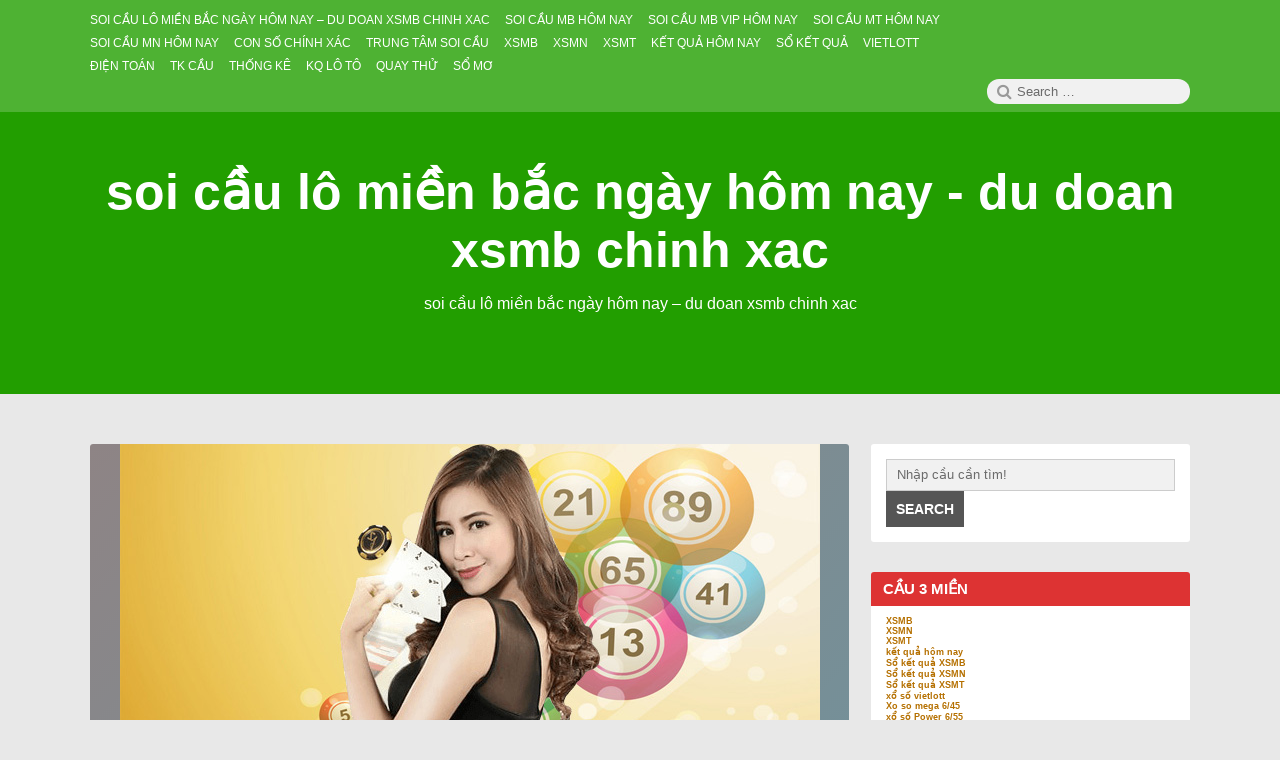

--- FILE ---
content_type: text/html; charset=utf-8
request_url: https://cauloto88.com/bong-lo-de-la-gi-huong-dan-cach-danh-lo-de-theo-bong-chuan-nhat/
body_size: 16505
content:
<!DOCTYPE html><html lang="vi" class="no-js"><head><meta charset="UTF-8"><meta name="viewport" content="width=device-width, initial-scale=1"><link rel="profile" href="https://gmpg.org/xfn/11"> <script>(function(html){html.className = html.className.replace(/\bno-js\b/,'js')})(document.documentElement);</script> <meta name='robots' content='index, follow, max-image-preview:large, max-snippet:-1, max-video-preview:-1' /><link type="text/css" media="all" href="https://cauloto88.com/wp-content/cache/breeze-minification/css/breeze_f8160c80ac3f603728b0be6a6d4c5136.css" rel="stylesheet" /><title>b&oacute;ng l&ocirc; &#273;&#7873; l&agrave; g&igrave;? h&#432;&#7899;ng d&#7851;n c&aacute;ch &#273;&aacute;nh l&ocirc; &#273;&#7873; theo b&oacute;ng chu&#7849;n nh&#7845;t</title><meta name="description" content="b&oacute;ng l&ocirc; &#273;&#7873; l&agrave; g&igrave;? h&#432;&#7899;ng d&#7851;n c&aacute;ch &#273;&aacute;nh l&ocirc; &#273;&#7873; theo b&oacute;ng chu&#7849;n nh&#7845;t" /><link rel="canonical" href="https://cauloto88.com/bong-lo-de-la-gi-huong-dan-cach-danh-lo-de-theo-bong-chuan-nhat/" /><meta property="og:locale" content="vi_VN" /><meta property="og:type" content="article" /><meta property="og:title" content="b&oacute;ng l&ocirc; &#273;&#7873; l&agrave; g&igrave;? h&#432;&#7899;ng d&#7851;n c&aacute;ch &#273;&aacute;nh l&ocirc; &#273;&#7873; theo b&oacute;ng chu&#7849;n nh&#7845;t" /><meta property="og:description" content="b&oacute;ng l&ocirc; &#273;&#7873; l&agrave; g&igrave;? h&#432;&#7899;ng d&#7851;n c&aacute;ch &#273;&aacute;nh l&ocirc; &#273;&#7873; theo b&oacute;ng chu&#7849;n nh&#7845;t" /><meta property="og:url" content="https://cauloto88.com/bong-lo-de-la-gi-huong-dan-cach-danh-lo-de-theo-bong-chuan-nhat/" /><meta property="og:site_name" content="soi c&#7847;u l&ocirc; mi&#7873;n b&#7855;c ng&agrave;y h&ocirc;m nay - du doan xsmb chinh xac" /><meta property="article:published_time" content="2025-07-06T14:57:12+00:00" /><meta property="og:image" content="https://cauloto88.com/wp-content/uploads/2024/07/cach-bat-lo-de-chuan.jpg" /><meta property="og:image:width" content="700" /><meta property="og:image:height" content="500" /><meta property="og:image:type" content="image/jpeg" /><meta name="author" content="admin" /><meta name="twitter:card" content="summary_large_image" /><meta name="twitter:label1" content="&#272;&#432;&#7907;c vi&#7871;t b&#7903;i" /><meta name="twitter:data1" content="" /><meta name="twitter:label2" content="&#431;&#7899;c t&iacute;nh th&#7901;i gian &#273;&#7885;c" /><meta name="twitter:data2" content="11 ph&uacute;t" /> <script type="application/ld+json" class="yoast-schema-graph">{"@context":"https://schema.org","@graph":[{"@type":"WebPage","@id":"https://cauloto88.com/bong-lo-de-la-gi-huong-dan-cach-danh-lo-de-theo-bong-chuan-nhat/","url":"https://cauloto88.com/bong-lo-de-la-gi-huong-dan-cach-danh-lo-de-theo-bong-chuan-nhat/","name":"b&oacute;ng l&ocirc; &#273;&#7873; l&agrave; g&igrave;? h&#432;&#7899;ng d&#7851;n c&aacute;ch &#273;&aacute;nh l&ocirc; &#273;&#7873; theo b&oacute;ng chu&#7849;n nh&#7845;t","isPartOf":{"@id":"https://cauloto88.com/#website"},"primaryImageOfPage":{"@id":"https://cauloto88.com/bong-lo-de-la-gi-huong-dan-cach-danh-lo-de-theo-bong-chuan-nhat/#primaryimage"},"image":{"@id":"https://cauloto88.com/bong-lo-de-la-gi-huong-dan-cach-danh-lo-de-theo-bong-chuan-nhat/#primaryimage"},"thumbnailUrl":"https://cauloto88.com/wp-content/uploads/2025/07/cach-bat-lo-de-chuan.jpg","datePublished":"2025-07-06T14:57:12+00:00","dateModified":"2025-07-06T14:57:12+00:00","author":{"@id":"https://cauloto88.com/#/schema/person/6a90ef6e7fc13ee8090a90270d7841d5"},"description":"b&oacute;ng l&ocirc; &#273;&#7873; l&agrave; g&igrave;? h&#432;&#7899;ng d&#7851;n c&aacute;ch &#273;&aacute;nh l&ocirc; &#273;&#7873; theo b&oacute;ng chu&#7849;n nh&#7845;t","breadcrumb":{"@id":"https://cauloto88.com/bong-lo-de-la-gi-huong-dan-cach-danh-lo-de-theo-bong-chuan-nhat/#breadcrumb"},"inLanguage":"vi","potentialAction":[{"@type":"ReadAction","target":["https://cauloto88.com/bong-lo-de-la-gi-huong-dan-cach-danh-lo-de-theo-bong-chuan-nhat/"]}]},{"@type":"ImageObject","inLanguage":"vi","@id":"https://cauloto88.com/bong-lo-de-la-gi-huong-dan-cach-danh-lo-de-theo-bong-chuan-nhat/#primaryimage","url":"https://cauloto88.com/wp-content/uploads/2025/07/cach-bat-lo-de-chuan.jpg","contentUrl":"https://cauloto88.com/wp-content/uploads/2025/07/cach-bat-lo-de-chuan.jpg","width":700,"height":500},{"@type":"BreadcrumbList","@id":"https://cauloto88.com/bong-lo-de-la-gi-huong-dan-cach-danh-lo-de-theo-bong-chuan-nhat/#breadcrumb","itemListElement":[{"@type":"ListItem","position":1,"name":"Home","item":"https://cauloto88.com/"},{"@type":"ListItem","position":2,"name":"b&oacute;ng l&ocirc; &#273;&#7873; l&agrave; g&igrave;? h&#432;&#7899;ng d&#7851;n c&aacute;ch &#273;&aacute;nh l&ocirc; &#273;&#7873; theo b&oacute;ng chu&#7849;n nh&#7845;t"}]},{"@type":"WebSite","@id":"https://cauloto88.com/#website","url":"https://cauloto88.com/","name":"soi c&#7847;u l&ocirc; mi&#7873;n b&#7855;c ng&agrave;y h&ocirc;m nay - du doan xsmb chinh xac","description":"soi c&#7847;u l&ocirc; mi&#7873;n b&#7855;c ng&agrave;y h&ocirc;m nay - du doan xsmb chinh xac","potentialAction":[{"@type":"SearchAction","target":{"@type":"EntryPoint","urlTemplate":"https://cauloto88.com/?s={search_term_string}"},"query-input":"required name=search_term_string"}],"inLanguage":"vi"},{"@type":"Person","@id":"https://cauloto88.com/#/schema/person/6a90ef6e7fc13ee8090a90270d7841d5","name":"admin","image":{"@type":"ImageObject","inLanguage":"vi","@id":"https://cauloto88.com/#/schema/person/image/","url":"https://secure.gravatar.com/avatar/74cae801e3ee021d171dcbceb1ba1db9?s=96&d=mm&r=g","contentUrl":"https://secure.gravatar.com/avatar/74cae801e3ee021d171dcbceb1ba1db9?s=96&d=mm&r=g","caption":"admin"},"url":"https://cauloto88.com/author/dev-singsing/"}]}</script> <link rel="alternate" type="application/rss+xml" title="D&ograve;ng th&ocirc;ng tin soi c&#7847;u l&ocirc; mi&#7873;n b&#7855;c ng&agrave;y h&ocirc;m nay - du doan xsmb chinh xac &raquo;" href="https://cauloto88.com/feed/" /><link rel="alternate" type="application/rss+xml" title="D&ograve;ng ph&#7843;n h&#7891;i soi c&#7847;u l&ocirc; mi&#7873;n b&#7855;c ng&agrave;y h&ocirc;m nay - du doan xsmb chinh xac &raquo;" href="https://cauloto88.com/comments/feed/" /> <script type="text/javascript">/*  */
window._wpemojiSettings = {"baseUrl":"https:\/\/s.w.org\/images\/core\/emoji\/14.0.0\/72x72\/","ext":".png","svgUrl":"https:\/\/s.w.org\/images\/core\/emoji\/14.0.0\/svg\/","svgExt":".svg","source":{"concatemoji":"https:\/\/cauloto88.com\/wp-includes\/js\/wp-emoji-release.min.js?ver=6.4.7"}};
/*! This file is auto-generated */
!function(i,n){var o,s,e;function c(e){try{var t={supportTests:e,timestamp:(new Date).valueOf()};sessionStorage.setItem(o,JSON.stringify(t))}catch(e){}}function p(e,t,n){e.clearRect(0,0,e.canvas.width,e.canvas.height),e.fillText(t,0,0);var t=new Uint32Array(e.getImageData(0,0,e.canvas.width,e.canvas.height).data),r=(e.clearRect(0,0,e.canvas.width,e.canvas.height),e.fillText(n,0,0),new Uint32Array(e.getImageData(0,0,e.canvas.width,e.canvas.height).data));return t.every(function(e,t){return e===r[t]})}function u(e,t,n){switch(t){case"flag":return n(e,"\ud83c\udff3\ufe0f\u200d\u26a7\ufe0f","\ud83c\udff3\ufe0f\u200b\u26a7\ufe0f")?!1:!n(e,"\ud83c\uddfa\ud83c\uddf3","\ud83c\uddfa\u200b\ud83c\uddf3")&&!n(e,"\ud83c\udff4\udb40\udc67\udb40\udc62\udb40\udc65\udb40\udc6e\udb40\udc67\udb40\udc7f","\ud83c\udff4\u200b\udb40\udc67\u200b\udb40\udc62\u200b\udb40\udc65\u200b\udb40\udc6e\u200b\udb40\udc67\u200b\udb40\udc7f");case"emoji":return!n(e,"\ud83e\udef1\ud83c\udffb\u200d\ud83e\udef2\ud83c\udfff","\ud83e\udef1\ud83c\udffb\u200b\ud83e\udef2\ud83c\udfff")}return!1}function f(e,t,n){var r="undefined"!=typeof WorkerGlobalScope&&self instanceof WorkerGlobalScope?new OffscreenCanvas(300,150):i.createElement("canvas"),a=r.getContext("2d",{willReadFrequently:!0}),o=(a.textBaseline="top",a.font="600 32px Arial",{});return e.forEach(function(e){o[e]=t(a,e,n)}),o}function t(e){var t=i.createElement("script");t.src=e,t.defer=!0,i.head.appendChild(t)}"undefined"!=typeof Promise&&(o="wpEmojiSettingsSupports",s=["flag","emoji"],n.supports={everything:!0,everythingExceptFlag:!0},e=new Promise(function(e){i.addEventListener("DOMContentLoaded",e,{once:!0})}),new Promise(function(t){var n=function(){try{var e=JSON.parse(sessionStorage.getItem(o));if("object"==typeof e&&"number"==typeof e.timestamp&&(new Date).valueOf()<e.timestamp+604800&&"object"==typeof e.supportTests)return e.supportTests}catch(e){}return null}();if(!n){if("undefined"!=typeof Worker&&"undefined"!=typeof OffscreenCanvas&&"undefined"!=typeof URL&&URL.createObjectURL&&"undefined"!=typeof Blob)try{var e="postMessage("+f.toString()+"("+[JSON.stringify(s),u.toString(),p.toString()].join(",")+"));",r=new Blob([e],{type:"text/javascript"}),a=new Worker(URL.createObjectURL(r),{name:"wpTestEmojiSupports"});return void(a.onmessage=function(e){c(n=e.data),a.terminate(),t(n)})}catch(e){}c(n=f(s,u,p))}t(n)}).then(function(e){for(var t in e)n.supports[t]=e[t],n.supports.everything=n.supports.everything&&n.supports[t],"flag"!==t&&(n.supports.everythingExceptFlag=n.supports.everythingExceptFlag&&n.supports[t]);n.supports.everythingExceptFlag=n.supports.everythingExceptFlag&&!n.supports.flag,n.DOMReady=!1,n.readyCallback=function(){n.DOMReady=!0}}).then(function(){return e}).then(function(){var e;n.supports.everything||(n.readyCallback(),(e=n.source||{}).concatemoji?t(e.concatemoji):e.wpemoji&&e.twemoji&&(t(e.twemoji),t(e.wpemoji)))}))}((window,document),window._wpemojiSettings);
/*  */</script> <script type="text/javascript" id="breeze-prefetch-js-extra">/*  */
var breeze_prefetch = {"local_url":"https:\/\/cauloto88.com","ignore_remote_prefetch":"1","ignore_list":["\/","\/page\/(.)","\/wp-admin\/"]};
/*  */</script> <script type="text/javascript" src="https://cauloto88.com/wp-content/plugins/breeze/assets/js/js-front-end/breeze-prefetch-links.min.js?ver=2.1.6" id="breeze-prefetch-js"></script> <script type="text/javascript" src="https://cauloto88.com/wp-includes/js/jquery/jquery.min.js?ver=3.7.1" id="jquery-core-js"></script> <script type="text/javascript" src="https://cauloto88.com/wp-includes/js/jquery/jquery-migrate.min.js?ver=3.4.1" id="jquery-migrate-js"></script> <!--[if lt IE 9]> <script type="text/javascript" src="https://cauloto88.com/wp-content/themes/canary/assets/js/html5.js" id="html5shiv-js"></script> <![endif]--> <script type="text/javascript" src="https://cauloto88.com/wp-content/themes/canary/assets/js/main.js" id="canary-script-js"></script> <link rel="https://api.w.org/" href="https://cauloto88.com/wp-json/" /><link rel="alternate" type="application/json" href="https://cauloto88.com/wp-json/wp/v2/posts/18065" /><link rel="EditURI" type="application/rsd+xml" title="RSD" href="https://cauloto88.com/xmlrpc.php?rsd" /><meta name="generator" content="WordPress 6.4.7" /><link rel='shortlink' href='https://cauloto88.com/?p=18065' /><link rel="alternate" type="application/json+oembed" href="https://cauloto88.com/wp-json/oembed/1.0/embed?url=https%3A%2F%2Fcauloto88.com%2Fbong-lo-de-la-gi-huong-dan-cach-danh-lo-de-theo-bong-chuan-nhat%2F" /><link rel="alternate" type="text/xml+oembed" href="https://cauloto88.com/wp-json/oembed/1.0/embed?url=https%3A%2F%2Fcauloto88.com%2Fbong-lo-de-la-gi-huong-dan-cach-danh-lo-de-theo-bong-chuan-nhat%2F&#038;format=xml" /> <script async src="https://cauloto88.com/wp-content/uploads/breeze/google/gtag.js?id=G-76RTHJNZDK"></script> <script>window.dataLayer = window.dataLayer || [];
			function gtag(){dataLayer.push(arguments);}
			gtag('js', new Date());
			gtag('config', 'G-76RTHJNZDK');</script> <link rel="icon" href="https://cauloto88.com/wp-content/uploads/2025/09/cropped-images-28-32x32.jpg" sizes="32x32" /><link rel="icon" href="https://cauloto88.com/wp-content/uploads/2025/09/cropped-images-28-192x192.jpg" sizes="192x192" /><link rel="apple-touch-icon" href="https://cauloto88.com/wp-content/uploads/2025/09/cropped-images-28-180x180.jpg" /><meta name="msapplication-TileImage" content="https://cauloto88.com/wp-content/uploads/2025/09/cropped-images-28-270x270.jpg" /></head><body id="site-body" class="post-template-default single single-post postid-18065 single-format-standard group-blog no-sidebar"><div id="page" class="site"><div class="screen-reader-text"> <a class="skip-link" href="#content"> Skip to content </a></div><header id="masthead" class="site-header" role="banner"><div class="site-header-menubar"><div class="wrapper"><div id="site-header-menu" class="site-header-menu alignleft"> <button id="menu-toggle" class="menu-toggle"><i class="fa fa-bars"></i><span> Menu </span></button><nav id="site-navigation" class="main-navigation" role="navigation" aria-label="Primary Menu"><ul id="primary-menu" class="primary-menu"><li id="menu-item-16772" class="menu-item menu-item-type-post_type menu-item-object-page menu-item-home menu-item-16772"><a href="https://cauloto88.com/trang-chu/"><span>soi c&#7847;u l&ocirc; mi&#7873;n b&#7855;c ng&agrave;y h&ocirc;m nay &ndash; du doan xsmb chinh xac</span></a></li><li id="menu-item-17239" class="menu-item menu-item-type-taxonomy menu-item-object-category menu-item-has-children menu-item-17239"><a href="https://cauloto88.com/soi-cau-mb-hom-nay/"><span>Soi c&#7847;u mb h&ocirc;m nay</span></a><ul class="sub-menu"><li id="menu-item-16737" class="menu-item menu-item-type-post_type menu-item-object-page menu-item-16737"><a href="https://cauloto88.com/nhan-xs-ba-cang-vip-mien-bac-chinh-xac/"><span>nh&#7853;n xs ba c&agrave;ng v&iacute;p mi&#7873;n b&#7855;c VIP</span></a></li><li id="menu-item-16738" class="menu-item menu-item-type-post_type menu-item-object-page menu-item-16738"><a href="https://cauloto88.com/nhan-xs-bach-thu-de-mien-bac-chinh-xac/"><span>nh&#7853;n xs b&#7841;ch th&#7911; &#273;&#7873; mi&#7873;n b&#7855;c VIP</span></a></li><li id="menu-item-16739" class="menu-item menu-item-type-post_type menu-item-object-page menu-item-16739"><a href="https://cauloto88.com/nhan-xs-bach-thu-lo-kep-mien-bac-chinh-xac/"><span>nh&#7853;n xs b&#7841;ch th&#7911; l&ocirc; k&eacute;p mi&#7873;n b&#7855;c VIP</span></a></li><li id="menu-item-16740" class="menu-item menu-item-type-post_type menu-item-object-page menu-item-16740"><a href="https://cauloto88.com/nhan-xs-bach-thu-lo-mien-bac-chinh-xac/"><span>nh&#7853;n xs b&#7841;ch th&#7911; l&ocirc; mi&#7873;n b&#7855;c VIP</span></a></li><li id="menu-item-17152" class="menu-item menu-item-type-post_type menu-item-object-page menu-item-17152"><a href="https://cauloto88.com/nhan-xs-bach-thu-lo-2-nhay-mien-bac-vip/"><span>nh&#7853;n xs b&#7841;ch th&#7911; l&ocirc; 2 nh&aacute;y mi&#7873;n b&#7855;c VIP</span></a></li><li id="menu-item-16746" class="menu-item menu-item-type-post_type menu-item-object-page menu-item-16746"><a href="https://cauloto88.com/nhan-xs-dan-de-4-con-mien-bac-chinh-xac/"><span>nh&#7853;n xs d&agrave;n &#273;&#7873; 4 con mi&#7873;n b&#7855;c VIP</span></a></li><li id="menu-item-17155" class="menu-item menu-item-type-post_type menu-item-object-page menu-item-17155"><a href="https://cauloto88.com/nhan-xs-dan-de-6-con-mien-bac-vip/"><span>nh&#7853;n xs d&agrave;n &#273;&#7873; 6 con mi&#7873;n b&#7855;c VIP</span></a></li><li id="menu-item-17154" class="menu-item menu-item-type-post_type menu-item-object-page menu-item-17154"><a href="https://cauloto88.com/nhan-xs-dan-de-8-con-mien-bac-vip/"><span>nh&#7853;n xs d&agrave;n &#273;&#7873; 8 con mi&#7873;n b&#7855;c VIP</span></a></li><li id="menu-item-17153" class="menu-item menu-item-type-post_type menu-item-object-page menu-item-17153"><a href="https://cauloto88.com/nhan-xs-dan-de-10-con-mien-bac-vip/"><span>nh&#7853;n xs d&agrave;n &#273;&#7873; 10 con mi&#7873;n b&#7855;c VIP</span></a></li><li id="menu-item-16747" class="menu-item menu-item-type-post_type menu-item-object-page menu-item-16747"><a href="https://cauloto88.com/nhan-xs-dan-de-dau-duoi-mien-bac-chinh-xac/"><span>nh&#7853;n xs d&agrave;n &#273;&#7873; &#273;&#7847;u &#273;u&ocirc;i mi&#7873;n b&#7855;c VIP</span></a></li><li id="menu-item-16748" class="menu-item menu-item-type-post_type menu-item-object-page menu-item-16748"><a href="https://cauloto88.com/nhan-xs-dan-lo-10-con-mien-bac-chinh-xac/"><span>nh&#7853;n xs d&agrave;n l&ocirc; 10 con mi&#7873;n b&#7855;c VIP</span></a></li><li id="menu-item-16749" class="menu-item menu-item-type-post_type menu-item-object-page menu-item-16749"><a href="https://cauloto88.com/nhan-xs-dan-lo-4-con-mien-bac-chinh-xac/"><span>nh&#7853;n xs d&agrave;n l&ocirc; 4 con mi&#7873;n b&#7855;c VIP</span></a></li><li id="menu-item-16750" class="menu-item menu-item-type-post_type menu-item-object-page menu-item-16750"><a href="https://cauloto88.com/nhan-xs-dan-lo-6-con-mien-bac-chinh-xac/"><span>nh&#7853;n xs d&agrave;n l&ocirc; 6 con mi&#7873;n b&#7855;c VIP</span></a></li></ul></li><li id="menu-item-17240" class="menu-item menu-item-type-taxonomy menu-item-object-category menu-item-has-children menu-item-17240"><a href="https://cauloto88.com/soi-cau-mb-vip-hom-nay/"><span>Soi c&#7847;u mb vip h&ocirc;m nay</span></a><ul class="sub-menu"><li id="menu-item-16751" class="menu-item menu-item-type-post_type menu-item-object-page menu-item-16751"><a href="https://cauloto88.com/nhan-xs-dan-lo-8-con-mien-bac-chinh-xac/"><span>nh&#7853;n xs d&agrave;n l&ocirc; 8 con mi&#7873;n b&#7855;c VIP</span></a></li><li id="menu-item-16743" class="menu-item menu-item-type-post_type menu-item-object-page menu-item-16743"><a href="https://cauloto88.com/nhan-xs-cap-3-cang-vip-mien-bac-chinh-xac/"><span>nh&#7853;n xs c&#7863;p 3 c&agrave;ng v&iacute;p mi&#7873;n b&#7855;c VIP</span></a></li><li id="menu-item-16758" class="menu-item menu-item-type-post_type menu-item-object-page menu-item-16758"><a href="https://cauloto88.com/nhan-xs-lo-xien-2-mien-bac-chinh-xac/"><span>nh&#7853;n xs l&ocirc; xi&ecirc;n 2 mi&#7873;n b&#7855;c VIP</span></a></li><li id="menu-item-16759" class="menu-item menu-item-type-post_type menu-item-object-page menu-item-16759"><a href="https://cauloto88.com/nhan-xs-lo-xien-3-mien-bac-chinh-xac/"><span>nh&#7853;n xs l&ocirc; xi&ecirc;n 3 mi&#7873;n b&#7855;c VIP</span></a></li><li id="menu-item-16760" class="menu-item menu-item-type-post_type menu-item-object-page menu-item-16760"><a href="https://cauloto88.com/nhan-xs-lo-xien-4-mien-bac-chinh-xac/"><span>nh&#7853;n xs l&ocirc; xi&ecirc;n 4 mi&#7873;n b&#7855;c VIP</span></a></li><li id="menu-item-16765" class="menu-item menu-item-type-post_type menu-item-object-page menu-item-16765"><a href="https://cauloto88.com/nhan-xs-song-thu-de-mien-bac-chinh-xac/"><span>nh&#7853;n xs song th&#7911; &#273;&#7873; mi&#7873;n b&#7855;c VIP</span></a></li><li id="menu-item-16766" class="menu-item menu-item-type-post_type menu-item-object-page menu-item-16766"><a href="https://cauloto88.com/nhan-xs-song-thu-lo-kep-mien-bac-chinh-xac/"><span>nh&#7853;n xs song th&#7911; l&ocirc; k&eacute;p mi&#7873;n b&#7855;c VIP</span></a></li><li id="menu-item-16767" class="menu-item menu-item-type-post_type menu-item-object-page menu-item-16767"><a href="https://cauloto88.com/nhan-xs-song-thu-lo-mien-bac-chinh-xac/"><span>nh&#7853;n xs song th&#7911; l&ocirc; mi&#7873;n b&#7855;c VIP</span></a></li></ul></li><li id="menu-item-17242" class="menu-item menu-item-type-taxonomy menu-item-object-category menu-item-has-children menu-item-17242"><a href="https://cauloto88.com/soi-cau-mt-hom-nay/"><span>Soi c&#7847;u mt h&ocirc;m nay</span></a><ul class="sub-menu"><li id="menu-item-16742" class="menu-item menu-item-type-post_type menu-item-object-page menu-item-16742"><a href="https://cauloto88.com/nhan-xs-bao-lo-mien-trung-chinh-xac/"><span>nh&#7853;n xs bao l&ocirc; mi&#7873;n trung VIP</span></a></li><li id="menu-item-16745" class="menu-item menu-item-type-post_type menu-item-object-page menu-item-16745"><a href="https://cauloto88.com/nhan-xs-cap-xiu-chu-mien-trung-chinh-xac/"><span>nh&#7853;n xs c&#7863;p x&iacute;u ch&#7911; mi&#7873;n trung VIP</span></a></li><li id="menu-item-16753" class="menu-item menu-item-type-post_type menu-item-object-page menu-item-16753"><a href="https://cauloto88.com/nhan-xs-dac-biet-mien-trung-chinh-xac/"><span>nh&#7853;n xs &#273;&#7863;c bi&#7879;t mi&#7873;n trung VIP</span></a></li><li id="menu-item-16755" class="menu-item menu-item-type-post_type menu-item-object-page menu-item-16755"><a href="https://cauloto88.com/nhan-xs-giai-tam-mien-trung-chinh-xac/"><span>nh&#7853;n xs gi&#7843;i t&aacute;m mi&#7873;n trung VIP</span></a></li><li id="menu-item-16757" class="menu-item menu-item-type-post_type menu-item-object-page menu-item-16757"><a href="https://cauloto88.com/nhan-xs-lo-3-mien-trung-chinh-xac/"><span>nh&#7853;n xs l&ocirc; 3 s&#7889; mi&#7873;n trung VIP</span></a></li><li id="menu-item-16762" class="menu-item menu-item-type-post_type menu-item-object-page menu-item-16762"><a href="https://cauloto88.com/nhan-xs-dau-duoi-giai-8-mien-trung-chinh-xac/"><span>nh&#7853;n xs s&#7899; &#273;&#7847;u &#273;u&ocirc;i gi&#7843;i 8 mi&#7873;n trung VIP</span></a></li><li id="menu-item-16764" class="menu-item menu-item-type-post_type menu-item-object-page menu-item-16764"><a href="https://cauloto88.com/nhan-xs-dau-duoi-giai-dac-biet-mien-trung-chinh-xac/"><span>nh&#7853;n xs s&#7899; &#273;&#7847;u &#273;u&ocirc;i gi&#7843;i &#273;&#7863;c bi&#7879;t mi&#7873;n trung VIP</span></a></li><li id="menu-item-16769" class="menu-item menu-item-type-post_type menu-item-object-page menu-item-16769"><a href="https://cauloto88.com/nhan-xs-song-thu-lo-mien-trung-chinh-xac/"><span>nh&#7853;n xs song th&#7911; l&ocirc; mi&#7873;n trung VIP</span></a></li><li id="menu-item-16771" class="menu-item menu-item-type-post_type menu-item-object-page menu-item-16771"><a href="https://cauloto88.com/nhan-xs-xiu-chu-mien-trung-chinh-xac/"><span>nh&#7853;n xs x&iacute;u ch&#7911; mi&#7873;n trung VIP</span></a></li></ul></li><li id="menu-item-17241" class="menu-item menu-item-type-taxonomy menu-item-object-category menu-item-has-children menu-item-17241"><a href="https://cauloto88.com/soi-cau-mn-hom-nay/"><span>Soi c&#7847;u mn h&ocirc;m nay</span></a><ul class="sub-menu"><li id="menu-item-16741" class="menu-item menu-item-type-post_type menu-item-object-page menu-item-16741"><a href="https://cauloto88.com/nhan-xs-bao-lo-mien-nam-chinh-xac/"><span>nh&#7853;n xs bao l&ocirc; mi&#7873;n nam VIP</span></a></li><li id="menu-item-16744" class="menu-item menu-item-type-post_type menu-item-object-page menu-item-16744"><a href="https://cauloto88.com/nhan-xs-cap-xiu-chu-mien-nam-chinh-xac/"><span>nh&#7853;n xs c&#7863;p x&iacute;u ch&#7911; mi&#7873;n nam VIP</span></a></li><li id="menu-item-16752" class="menu-item menu-item-type-post_type menu-item-object-page menu-item-16752"><a href="https://cauloto88.com/nhan-xs-dac-biet-mien-nam-chinh-xac/"><span>nh&#7853;n xs &#273;&#7863;c bi&#7879;t mi&#7873;n nam VIP</span></a></li><li id="menu-item-16754" class="menu-item menu-item-type-post_type menu-item-object-page menu-item-16754"><a href="https://cauloto88.com/nhan-xs-giai-tam-mien-nam-chinh-xac/"><span>nh&#7853;n xs gi&#7843;i t&aacute;m mi&#7873;n nam VIP</span></a></li><li id="menu-item-16756" class="menu-item menu-item-type-post_type menu-item-object-page menu-item-16756"><a href="https://cauloto88.com/nhan-xs-lo-3-mien-nam-chinh-xac/"><span>nh&#7853;n xs l&ocirc; 3 s&#7889; mi&#7873;n nam VIP</span></a></li><li id="menu-item-16761" class="menu-item menu-item-type-post_type menu-item-object-page menu-item-16761"><a href="https://cauloto88.com/nhan-xs-dau-duoi-giai-8-mien-nam-chinh-xac/"><span>nh&#7853;n xs s&#7899; &#273;&#7847;u &#273;u&ocirc;i gi&#7843;i 8 mi&#7873;n nam VIP</span></a></li><li id="menu-item-16763" class="menu-item menu-item-type-post_type menu-item-object-page menu-item-16763"><a href="https://cauloto88.com/nhan-xs-dau-duoi-giai-dac-biet-mien-nam-chinh-xac/"><span>nh&#7853;n xs s&#7899; &#273;&#7847;u &#273;u&ocirc;i gi&#7843;i &#273;&#7863;c bi&#7879;t mi&#7873;n nam VIP</span></a></li><li id="menu-item-16768" class="menu-item menu-item-type-post_type menu-item-object-page menu-item-16768"><a href="https://cauloto88.com/nhan-xs-song-thu-lo-mien-nam-chinh-xac/"><span>nh&#7853;n xs song th&#7911; l&ocirc; mi&#7873;n nam VIP</span></a></li><li id="menu-item-16770" class="menu-item menu-item-type-post_type menu-item-object-page menu-item-16770"><a href="https://cauloto88.com/nhan-xs-xiu-chu-mien-nam-chinh-xac/"><span>nh&#7853;n xs x&iacute;u ch&#7911; mi&#7873;n nam VIP</span></a></li></ul></li><li id="menu-item-17238" class="menu-item menu-item-type-taxonomy menu-item-object-category menu-item-17238"><a href="https://cauloto88.com/con-so-chinh-xac/"><span>Con s&#7889; ch&iacute;nh x&aacute;c</span></a></li><li id="menu-item-17243" class="menu-item menu-item-type-taxonomy menu-item-object-category menu-item-17243"><a href="https://cauloto88.com/trung-tam-soi-cau/"><span>Trung t&acirc;m soi c&#7847;u</span></a></li><li id="menu-item-17852" class="menu-item menu-item-type-post_type menu-item-object-post menu-item-17852"><a href="https://cauloto88.com/xsmb-bi-kip-bat-chuan/"><span>XSMB</span></a></li><li id="menu-item-17853" class="menu-item menu-item-type-post_type menu-item-object-post menu-item-17853"><a href="https://cauloto88.com/xsmn-bi-kip-bat-chuan/"><span>XSMN</span></a></li><li id="menu-item-17854" class="menu-item menu-item-type-post_type menu-item-object-post menu-item-17854"><a href="https://cauloto88.com/xsmt-bi-kip-bat-chuan/"><span>XSMT</span></a></li><li id="menu-item-17855" class="menu-item menu-item-type-post_type menu-item-object-post menu-item-17855"><a href="https://cauloto88.com/ket-qua-hom-nay-bi-kip-bat-chuan/"><span>K&#7871;t qu&#7843; h&ocirc;m nay</span></a></li><li id="menu-item-17856" class="menu-item menu-item-type-post_type menu-item-object-post menu-item-has-children menu-item-17856"><a href="https://cauloto88.com/so-ket-qua-xsmb-bi-kip-bat-chuan/"><span>S&#7893; k&#7871;t qu&#7843;</span></a><ul class="sub-menu"><li id="menu-item-17857" class="menu-item menu-item-type-post_type menu-item-object-post menu-item-17857"><a href="https://cauloto88.com/so-ket-qua-xsmb-bi-kip-bat-chuan/"><span>S&#7893; k&#7871;t qu&#7843; XSMB</span></a></li><li id="menu-item-17858" class="menu-item menu-item-type-post_type menu-item-object-post menu-item-17858"><a href="https://cauloto88.com/so-ket-qua-xsmn-bi-kip-bat-chuan/"><span>S&#7893; k&#7871;t qu&#7843; XSMN</span></a></li><li id="menu-item-17859" class="menu-item menu-item-type-post_type menu-item-object-post menu-item-17859"><a href="https://cauloto88.com/so-ket-qua-xsmt-bi-kip-bat-chuan/"><span>S&#7893; k&#7871;t qu&#7843; XSMT</span></a></li></ul></li><li id="menu-item-17860" class="menu-item menu-item-type-post_type menu-item-object-post menu-item-has-children menu-item-17860"><a href="https://cauloto88.com/xo-so-vietlott-bi-kip-bat-chuan/"><span>Vietlott</span></a><ul class="sub-menu"><li id="menu-item-17861" class="menu-item menu-item-type-post_type menu-item-object-post menu-item-17861"><a href="https://cauloto88.com/xo-so-vietlott-bi-kip-bat-chuan/"><span>X&#7893; s&#7889; Vietlott</span></a></li><li id="menu-item-17862" class="menu-item menu-item-type-post_type menu-item-object-post menu-item-17862"><a href="https://cauloto88.com/xo-so-mega-6-45-bi-kip-bat-chuan/"><span>X&#7893; s&#7889; Mega 6/45</span></a></li><li id="menu-item-17863" class="menu-item menu-item-type-post_type menu-item-object-post menu-item-17863"><a href="https://cauloto88.com/xo-so-power-6-55-bi-kip-bat-chuan/"><span>X&#7893; s&#7889; Power 6/55</span></a></li><li id="menu-item-17864" class="menu-item menu-item-type-post_type menu-item-object-post menu-item-17864"><a href="https://cauloto88.com/xo-so-max-3d-bi-kip-bat-chuan/"><span>Max 3D</span></a></li><li id="menu-item-17865" class="menu-item menu-item-type-post_type menu-item-object-post menu-item-17865"><a href="https://cauloto88.com/xo-so-max-4d-bi-kip-bat-chuan/"><span>Max 4D</span></a></li><li id="menu-item-17866" class="menu-item menu-item-type-post_type menu-item-object-post menu-item-17866"><a href="https://cauloto88.com/thong-ke-xs-mega-6-45-bi-kip-bat-chuan/"><span>Th&#7889;ng k&ecirc;</span></a></li></ul></li><li id="menu-item-17867" class="menu-item menu-item-type-post_type menu-item-object-post menu-item-has-children menu-item-17867"><a href="https://cauloto88.com/xo-so-6x36-truc-tiep-bi-kip-bat-chuan/"><span>&#272;i&#7879;n to&aacute;n</span></a><ul class="sub-menu"><li id="menu-item-17868" class="menu-item menu-item-type-post_type menu-item-object-post menu-item-17868"><a href="https://cauloto88.com/xo-so-6x36-truc-tiep-bi-kip-bat-chuan/"><span>X&#7893; s&#7889; &#273;i&#7879;n to&aacute;n 6&#215;36</span></a></li><li id="menu-item-17869" class="menu-item menu-item-type-post_type menu-item-object-post menu-item-17869"><a href="https://cauloto88.com/xo-so-123-truc-tiep-bi-kip-bat-chuan/"><span>X&#7893; s&#7889; &#273;i&#7879;n to&aacute;n 123</span></a></li><li id="menu-item-17870" class="menu-item menu-item-type-post_type menu-item-object-post menu-item-17870"><a href="https://cauloto88.com/xo-so-than-tai-bi-kip-bat-chuan/"><span>X&#7893; s&#7889; th&#7847;n t&agrave;i</span></a></li></ul></li><li id="menu-item-17871" class="menu-item menu-item-type-post_type menu-item-object-post menu-item-has-children menu-item-17871"><a href="https://cauloto88.com/cau-bach-thu-mb-bi-kip-bat-chuan/"><span>TK C&#7847;u</span></a><ul class="sub-menu"><li id="menu-item-17872" class="menu-item menu-item-type-post_type menu-item-object-post menu-item-17872"><a href="https://cauloto88.com/cau-bach-thu-mb-bi-kip-bat-chuan/"><span>C&#7847;u b&#7841;ch th&#7911; (MB)</span></a></li><li id="menu-item-17873" class="menu-item menu-item-type-post_type menu-item-object-post menu-item-17873"><a href="https://cauloto88.com/cau-lat-lien-tuc-mb-bi-kip-bat-chuan/"><span>C&#7847;u l&#7853;t li&ecirc;n t&#7909;c (MB)</span></a></li><li id="menu-item-17874" class="menu-item menu-item-type-post_type menu-item-object-post menu-item-17874"><a href="https://cauloto88.com/cau-ve-ca-cap-mb-bi-kip-bat-chuan/"><span>C&#7847;u v&#7873; c&#7843; c&#7863;p (MB)</span></a></li><li id="menu-item-17875" class="menu-item menu-item-type-post_type menu-item-object-post menu-item-17875"><a href="https://cauloto88.com/cau-ve-nhieu-nhay-mb-bi-kip-bat-chuan/"><span>C&#7847;u v&#7873; nhi&#7873;u nh&aacute;y (MB)</span></a></li></ul></li><li id="menu-item-17876" class="menu-item menu-item-type-post_type menu-item-object-post menu-item-has-children menu-item-17876"><a href="https://cauloto88.com/thong-ke-dau-duoi-bi-kip-bat-chuan/"><span>Th&#7889;ng k&ecirc;</span></a><ul class="sub-menu"><li id="menu-item-17877" class="menu-item menu-item-type-post_type menu-item-object-post menu-item-17877"><a href="https://cauloto88.com/thong-ke-dau-duoi-bi-kip-bat-chuan/"><span>Th&#7889;ng k&ecirc; &#273;&#7847;u &#273;u&ocirc;i</span></a></li><li id="menu-item-17878" class="menu-item menu-item-type-post_type menu-item-object-post menu-item-17878"><a href="https://cauloto88.com/thong-ke-lo-gan-bi-kip-bat-chuan/"><span>Th&#7889;ng k&ecirc; l&ocirc; gan</span></a></li><li id="menu-item-17879" class="menu-item menu-item-type-post_type menu-item-object-post menu-item-17879"><a href="https://cauloto88.com/lo-xien-bi-kip-bat-chuan/"><span>Th&#7889;ng k&ecirc; l&ocirc; xi&ecirc;n</span></a></li><li id="menu-item-17880" class="menu-item menu-item-type-post_type menu-item-object-post menu-item-17880"><a href="https://cauloto88.com/lo-kep-bi-kip-bat-chuan-lo-kep-bi-kip-bat-chuan/"><span>Th&#7889;ng k&ecirc; l&ocirc; k&eacute;p</span></a></li><li id="menu-item-17881" class="menu-item menu-item-type-post_type menu-item-object-post menu-item-17881"><a href="https://cauloto88.com/thong-ke-lo-to-dau-bi-kip-bat-chuan/"><span>Th&#7889;ng k&ecirc; &#272;&#7847;u</span></a></li><li id="menu-item-17882" class="menu-item menu-item-type-post_type menu-item-object-post menu-item-17882"><a href="https://cauloto88.com/thong-ke-lo-to-duoi-bi-kip-bat-chuan/"><span>Th&#7889;ng k&ecirc; &#272;u&ocirc;i</span></a></li><li id="menu-item-17883" class="menu-item menu-item-type-post_type menu-item-object-post menu-item-17883"><a href="https://cauloto88.com/thong-ke-dau-duoi-bi-kip-bat-chuan-2/"><span>Th&#7889;ng k&ecirc; &#272;&#7847;u &ndash; &#272;u&ocirc;i</span></a></li><li id="menu-item-17884" class="menu-item menu-item-type-post_type menu-item-object-post menu-item-17884"><a href="https://cauloto88.com/thong-ke-lo-to-theo-bi-kip-bat-chuan/"><span>Th&#7889;ng k&ecirc; T&#7893;ng</span></a></li><li id="menu-item-17885" class="menu-item menu-item-type-post_type menu-item-object-post menu-item-17885"><a href="https://cauloto88.com/thong-ke-tan-suat-xuat-hien-bi-kip-bat-chuan/"><span>T&#7847;n su&#7845;t xu&#7845;t hi&#7879;n</span></a></li><li id="menu-item-17886" class="menu-item menu-item-type-post_type menu-item-object-post menu-item-17886"><a href="https://cauloto88.com/thong-ke-loto-tu-00-99-bi-kip-bat-chuan/"><span>TK t&#7915; 00 &#273;&#7871;n 99</span></a></li></ul></li><li id="menu-item-17887" class="menu-item menu-item-type-post_type menu-item-object-post menu-item-has-children menu-item-17887"><a href="https://cauloto88.com/loto-mien-bac-bi-kip-bat-chuan/"><span>KQ L&ocirc; t&ocirc;</span></a><ul class="sub-menu"><li id="menu-item-17888" class="menu-item menu-item-type-post_type menu-item-object-post menu-item-17888"><a href="https://cauloto88.com/loto-mien-bac-bi-kip-bat-chuan/"><span>B&#7843;ng loto MB</span></a></li><li id="menu-item-17889" class="menu-item menu-item-type-post_type menu-item-object-post menu-item-17889"><a href="https://cauloto88.com/loto-mien-nam-bi-kip-bat-chuan/"><span>B&#7843;ng loto MN</span></a></li><li id="menu-item-17890" class="menu-item menu-item-type-post_type menu-item-object-post menu-item-17890"><a href="https://cauloto88.com/loto-mien-trung-bi-kip-bat-chuan/"><span>B&#7843;ng loto MT</span></a></li></ul></li><li id="menu-item-17891" class="menu-item menu-item-type-post_type menu-item-object-post menu-item-has-children menu-item-17891"><a href="https://cauloto88.com/quay-thu-xo-so-mien-bac-bi-kip-bat-chuan/"><span>Quay th&#7917;</span></a><ul class="sub-menu"><li id="menu-item-17892" class="menu-item menu-item-type-post_type menu-item-object-post menu-item-17892"><a href="https://cauloto88.com/quay-thu-xo-so-mien-bac-bi-kip-bat-chuan/"><span>Quay th&#7917; XSMB</span></a></li><li id="menu-item-17893" class="menu-item menu-item-type-post_type menu-item-object-post menu-item-17893"><a href="https://cauloto88.com/quay-thu-xo-so-mien-nam-bi-kip-bat-chuan/"><span>Quay th&#7917; XSMN</span></a></li><li id="menu-item-17894" class="menu-item menu-item-type-post_type menu-item-object-post menu-item-17894"><a href="https://cauloto88.com/quay-thu-xo-so-mien-trung-bi-kip-bat-chuan/"><span>Quay th&#7917; XSMT</span></a></li><li id="menu-item-17896" class="menu-item menu-item-type-post_type menu-item-object-post menu-item-17896"><a href="https://cauloto88.com/quay-thu-vietlott-bi-kip-bat-chuan/"><span>Quay th&#7917; Vietlott</span></a></li></ul></li><li id="menu-item-17895" class="menu-item menu-item-type-post_type menu-item-object-post menu-item-17895"><a href="https://cauloto88.com/so-mo-de-3-mien-bi-kip-bat-chuan/"><span>S&#7893; M&#417;</span></a></li></ul><div class="clear"></div></nav></div><div class="right-section alignright"><div class="search-form-wrap alignright"> <button id="search-toggle" class="search-toggle"><i class="fa fa-search"></i><span> Search </span></button><form role="search" method="get" class="search-form" action="https://cauloto88.com/"> <span class="screen-reader-text">Search for:</span> <i class="fa fa-search"></i> <input type="search" class="search-field" placeholder="Search &hellip;" value="" name="s" title="Search" required> <button type="submit" class="search-submit screen-reader-text"> <span >Search</span> </button></form></div><div class="clear"></div></div><div class="clear"></div></div></div><div class="site-header-main"><div class="site-branding"><p class="site-title"><a href="https://cauloto88.com/" rel="home">soi c&#7847;u l&ocirc; mi&#7873;n b&#7855;c ng&agrave;y h&ocirc;m nay - du doan xsmb chinh xac</a></p><p class="site-description">soi c&#7847;u l&ocirc; mi&#7873;n b&#7855;c ng&agrave;y h&ocirc;m nay &#8211; du doan xsmb chinh xac</p></div><nav id="social-navigation" class="social-navigation" role="navigation" aria-label="Social Link"><div class="clear"></div></nav></div><div class="clear"></div></header><div id="content" class="site-content wrapper"><main id="main" class="site-main alignleft single-post " role="main"><article id="post-18065" class="post-content post-18065 post type-post status-publish format-standard has-post-thumbnail hentry tag-cac-cau-lo-mien-bac tag-cach-bat-de-theo-bo tag-cach-bat-de-theo-dau tag-cach-bat-de-ve-dau-0 tag-cach-bat-giai-dac-biet tag-cach-bat-lo-chuan-theo-ngay tag-cach-bat-tong-chan-le tag-cach-bat-tong-de-hang-ngay tag-cach-bat-tong-de-hang-ngay-cach-bat-o-tong-hang-ngay tag-cach-danh-de-theo-tong tag-cach-danh-lo-ngay-nao-cung-trung tag-cach-danh-lo-roi-tu-de tag-cach-soi-cau-lo-2021 tag-cach-soi-cau-xsmb-2021 tag-cau-lo-mien-bac-hay-ve tag-dan-44-so-la-nhung-so-nao tag-dan-de-24-so-danh-quanh-nam tag-dan-de-44-con tag-dan-de-70-so-danh-quanh-nam tag-dan-de-be-to tag-dan-de-hom-nay tag-dan-de-danh-hang-ngay tag-phuong-phap-tinh-lo-chuan-danh-hang-ngay tag-soi-tong-de"><div class="entry-thumbnail"> <a class="" href="https://cauloto88.com/bong-lo-de-la-gi-huong-dan-cach-danh-lo-de-theo-bong-chuan-nhat/"><img loading="lazy" width="700" height="500" src="https://cauloto88.com/wp-content/uploads/2025/07/cach-bat-lo-de-chuan.jpg" class="attachment-canary-post-single size-canary-post-single wp-post-image" alt="b&oacute;ng l&ocirc; &#273;&#7873; l&agrave; g&igrave;? h&#432;&#7899;ng d&#7851;n c&aacute;ch &#273;&aacute;nh l&ocirc; &#273;&#7873; theo b&oacute;ng chu&#7849;n nh&#7845;t" decoding="async" fetchpriority="high" srcset="https://cauloto88.com/wp-content/uploads/2025/07/cach-bat-lo-de-chuan.jpg 700w, https://cauloto88.com/wp-content/uploads/2025/07/cach-bat-lo-de-chuan-300x214.jpg 300w" sizes="(max-width: 700px) 100vw, 700px" /></a></div><div class="entry-wrap img"><header class="entry-header"><h2 class="entry-title"><a href="https://cauloto88.com/bong-lo-de-la-gi-huong-dan-cach-danh-lo-de-theo-bong-chuan-nhat/" rel="bookmark">b&oacute;ng l&ocirc; &#273;&#7873; l&agrave; g&igrave;? h&#432;&#7899;ng d&#7851;n c&aacute;ch &#273;&aacute;nh l&ocirc; &#273;&#7873; theo b&oacute;ng chu&#7849;n nh&#7845;t</a></h2></header><div class="entry-meta "><ul><li class="posted-on"> <i class="fa fa-calendar"></i> <span class="screen-reader-text">Posted on:</span> <a href="https://cauloto88.com/bong-lo-de-la-gi-huong-dan-cach-danh-lo-de-theo-bong-chuan-nhat/" rel="bookmark"> <time class="entry-date published" datetime=""></time> <time class="updated screen-reader-text" datetime=""></time> </a></li><li class="byline author vcard"> <i class="fa fa-user"></i> <span class="screen-reader-text">Author:</span> <a class="url fn n" href="https://cauloto88.com/author/dev-singsing/"></a></li><li class="cat-links"> <i class="fa fa-folder-open"></i> <span class="screen-reader-text">Categories:</span> Ch&#432;a ph&acirc;n lo&#7841;i</li><li class="tag-links"> <i class="fa fa-tags"></i> <span class="screen-reader-text">Tags:</span> <a href="https://cauloto88.com/tag/cac-cau-lo-mien-bac/" rel="tag">C&aacute;c c&#7847;u l&ocirc; mi&#7873;n B&#7855;c</a>, <a href="https://cauloto88.com/tag/cach-bat-de-theo-bo/" rel="tag">C&aacute;ch b&#7855;t &#273;&#7873; theo b&#7897;</a>, <a href="https://cauloto88.com/tag/cach-bat-de-theo-dau/" rel="tag">C&aacute;ch b&#7855;t &#273;&#7873; theo &#273;&#7847;u</a>, <a href="https://cauloto88.com/tag/cach-bat-de-ve-dau-0/" rel="tag">C&aacute;ch b&#7855;t &#273;&#7873; v&#7873; &#273;&#7847;u 0</a>, <a href="https://cauloto88.com/tag/cach-bat-giai-dac-biet/" rel="tag">c&aacute;ch b&#7855;t giai &#273;&#7863;c bi&#7879;t</a>, <a href="https://cauloto88.com/tag/cach-bat-lo-chuan-theo-ngay/" rel="tag">C&aacute;ch b&#7855;t l&ocirc; chu&#7849;n theo ng&agrave;y</a>, <a href="https://cauloto88.com/tag/cach-bat-tong-chan-le/" rel="tag">C&aacute;ch b&#7855;t t&#7893;ng ch&#7861;n l&#7867;</a>, <a href="https://cauloto88.com/tag/cach-bat-tong-de-hang-ngay/" rel="tag">C&aacute;ch b&#7855;t t&#7893;ng &#273;&#7873; h&agrave;ng ng&agrave;y</a>, <a href="https://cauloto88.com/tag/cach-bat-tong-de-hang-ngay-cach-bat-o-tong-hang-ngay/" rel="tag">C&aacute;ch b&#7855;t t&#7893;ng &#273;&#7873; h&agrave;ng ng&agrave;y c&aacute;ch b&#7855;t &#7903; t&#7893;ng h&agrave;ng ng&agrave;y</a>, <a href="https://cauloto88.com/tag/cach-danh-de-theo-tong/" rel="tag">C&aacute;ch &#273;&aacute;nh &#273;&#7873; theo t&#7893;ng</a>, <a href="https://cauloto88.com/tag/cach-danh-lo-ngay-nao-cung-trung/" rel="tag">C&aacute;ch &#273;&aacute;nh l&ocirc; ng&agrave;y n&agrave;o c&#361;ng tr&uacute;ng</a>, <a href="https://cauloto88.com/tag/cach-danh-lo-roi-tu-de/" rel="tag">C&aacute;ch &#273;&aacute;nh l&ocirc; r&#417;i t&#7915; &#273;&#7873;</a>, <a href="https://cauloto88.com/tag/cach-soi-cau-lo-2021/" rel="tag">C&aacute;ch soi c&#7847;u l&ocirc; 2021</a>, <a href="https://cauloto88.com/tag/cach-soi-cau-xsmb-2021/" rel="tag">C&aacute;ch soi c&#7847;u xsmb 2021</a>, <a href="https://cauloto88.com/tag/cau-lo-mien-bac-hay-ve/" rel="tag">C&#7847;u l&ocirc; mi&#7873;n B&#7855;c hay v&#7873;</a>, <a href="https://cauloto88.com/tag/dan-44-so-la-nhung-so-nao/" rel="tag">D&agrave;n 44 s&#7889; l&agrave; nh&#7919;ng s&#7889; n&agrave;o</a>, <a href="https://cauloto88.com/tag/dan-de-24-so-danh-quanh-nam/" rel="tag">D&agrave;n de 24 s&#7889; &#273;&aacute;nh quanh n&#259;m</a>, <a href="https://cauloto88.com/tag/dan-de-44-con/" rel="tag">D&agrave;n de 44 con</a>, <a href="https://cauloto88.com/tag/dan-de-70-so-danh-quanh-nam/" rel="tag">D&agrave;n de 70 s&#7889; &#273;&aacute;nh quanh n&#259;m</a>, <a href="https://cauloto88.com/tag/dan-de-be-to/" rel="tag">D&agrave;n de b&eacute; to</a>, <a href="https://cauloto88.com/tag/dan-de-hom-nay/" rel="tag">D&agrave;n de h&ocirc;m nay</a>, <a href="https://cauloto88.com/tag/dan-de-danh-hang-ngay/" rel="tag">d&agrave;n &#273;&#7873; &#273;&aacute;nh h&agrave;ng ng&agrave;y</a>, <a href="https://cauloto88.com/tag/phuong-phap-tinh-lo-chuan-danh-hang-ngay/" rel="tag">Ph&#432;&#417;ng ph&aacute;p t&iacute;nh l&ocirc; chu&#7849;n &#273;&aacute;nh h&agrave;ng ng&agrave;y</a>, <a href="https://cauloto88.com/tag/soi-tong-de/" rel="tag">Soi t&#7893;ng &#273;&#7873;</a></li></ul><div class="clear"></div></div><div class="entry-content"><p>B&oacute;ng l&ocirc; &#273;&#7873;, b&oacute;ng s&#7889; &#273;&#7873; hay b&oacute;ng trong l&ocirc; &#273;&#7873; &#273;&#7873;u l&agrave; thu&#7853;t ng&#7919; ch&#7881; c&aacute;ch t&iacute;nh l&ocirc;, soi l&ocirc; r&#7845;t &#273;&#432;&#7907;c &#432;a chu&#7897;ng hi&#7879;n nay. Ph&#432;&#417;ng ph&aacute;p soi c&#7847;u l&ocirc; n&agrave;y r&#7845;t &#273;&#417;n gi&#7843;n nh&#432;ng &#273;&#7897; hi&#7879;u qu&#7843; kh&ocirc;ng th&#7875; coi th&#432;&#7901;ng. C&oacute; r&#7845;t nhi&#7873;u anh em t&#7915; tay g&agrave; m&#7901; ho&#7863;c m&#7899;i ch&#417;i nh&#432;ng &#273;&atilde; chi&#7871;n th&#7855;ng s&#7889; ti&#7873;n r&#7845;t l&#7899;n. V&#7853;y b&oacute;ng l&ocirc; &#273;&#7873; l&agrave; g&igrave;? L&agrave;m th&#7871; n&agrave;o &#273;&#7875; &#273;&aacute;nh l&ocirc; &#273;&#7873; theo b&oacute;ng ch&iacute;nh x&aacute;c nh&#7845;t? H&atilde;y c&ugrave;ng theo d&otilde;i b&agrave;i vi&#7871;t d&#432;&#7899;i &#273;&acirc;y &nbsp;nh&eacute;.</p><h2 class="wp-block-heading">B&oacute;ng l&ocirc; &#273;&#7873; l&agrave; g&igrave;?</h2><p>M&#7897;t trong nh&#7919;ng b&iacute; k&iacute;p &#273;&#432;&#7907;c nhi&#7873;u d&acirc;n &#273;&#7887; &#273;en &aacute;p d&#7909;ng &#273;&#7875; c&oacute; con s&#7889; may m&#7855;n l&agrave; b&oacute;ng trong l&ocirc; &#273;&#7873;. &#272;&acirc;y th&#7921;c ch&#7845;t l&agrave; c&aacute;ch soi l&ocirc; d&#7921;a v&agrave;o b&oacute;ng c&#7911;a n&oacute;. N&#7871;u b&#7841;n t&igrave;m hi&#7875;u s&#7869; bi&#7871;t c&aacute;ch t&iacute;nh b&oacute;ng l&ocirc; &#273;&#7873; kh&ocirc;ng ph&#7843;i d&#7921;a v&agrave;o s&#7921; may r&#7911;i m&agrave; ph&#7843;i c&oacute; s&#7921; nghi&ecirc;n c&#7913;u v&agrave; t&iacute;nh to&aacute;n c&#7911;a ng&#432;&#7901;i ch&#417;i.</p><p>B&oacute;ng s&#7889; &#273;&#7873; l&agrave; m&#7897;t h&igrave;nh th&#7913;c soi l&ocirc; &#273;&#7873; kh&aacute; hi&#7879;u qu&#7843;. &#272;&#7875; d&#7877; hi&#7875;u h&#417;n, ch&uacute;ng t&ocirc;i l&yacute; gi&#7843;i b&oacute;ng s&#7889; &#273;&#7873; l&agrave; b&#7841;n quy &#432;&#7899;c s&#7921; xu&#7845;t hi&#7879;n c&#7911;a con s&#7889; n&agrave;o &#273;&#7845;y d&#7921;a v&agrave;o b&oacute;ng c&#7911;a n&oacute;. Ngh&#297;a l&agrave; con s&#7889; &#273;&oacute; &#273;&atilde; &#273;&#432;&#7907;c quy &#273;&#7893;i th&agrave;nh m&#7897;t s&#7889; kh&aacute;c, d&#7921;a v&agrave;o nghi&ecirc;n c&#7913;u c&#7911;a c&aacute;c cao th&#7911;.</p><p>B&oacute;ng trong l&ocirc; &#273;&#7873; &#273;&#432;&#7907;c chia th&agrave;nh 3 lo&#7841;i c&#417; b&#7843;n g&#7891;m b&oacute;ng &acirc;m, b&oacute;ng d&#432;&#417;ng v&agrave; b&oacute;ng ng&#361; h&agrave;nh. C&#7909; th&#7875; t&#7915;ng lo&#7841;i b&oacute;ng soi l&ocirc; &#273;&#7873; s&#7869; c&oacute; &#273;i&#7875;m ri&ecirc;ng bi&#7879;t v&agrave; c&aacute;ch t&iacute;nh kh&aacute;c nhau nh&#432; sau:</p><h5 class="wp-block-heading">B&oacute;ng &acirc;m l&ocirc; &#273;&#7873;</h5><ul><li>1 c&oacute; b&oacute;ng &acirc;m l&agrave; 4.</li><li>2 c&oacute; b&oacute;ng &acirc;m l&agrave; 9.</li><li>3 c&oacute; b&oacute;ng &acirc;m l&agrave; 6.</li><li>5 c&oacute; b&oacute;ng &acirc;m l&agrave; 8.</li><li>0 c&oacute; b&oacute;ng &acirc;m l&agrave; 7.</li></ul><h5 class="wp-block-heading">B&oacute;ng d&#432;&#417;ng l&ocirc; &#273;&#7873;</h5><ul><li>1 c&oacute; b&oacute;ng d&#432;&#417;ng l&agrave; 6</li><li>2 c&oacute; b&oacute;ng d&#432;&#417;ng l&agrave; 7</li><li>3 c&oacute; b&oacute;ng d&#432;&#417;ng l&agrave; 8</li><li>4 c&oacute; b&oacute;ng d&#432;&#417;ng l&agrave; 9</li><li>5 c&oacute; b&oacute;ng d&#432;&#417;ng l&agrave; 0</li></ul><p>B&oacute;ng ng&#361; h&agrave;nh s&#7869; d&#7921;a v&agrave;o Kim, M&#7897;c, Th&#7911;y, H&#7887;a, Th&#7893; t&#432;&#417;ng &#7913;ng v&#7899;i c&aacute;c s&#7889; 2, 5, 1, 3, 4. L&#432;u &yacute;, c&aacute;ch t&iacute;nh n&agrave;y d&#7921;a v&agrave;o b&oacute;ng ng&#361; h&agrave;nh b&#7841;n ph&#7843;i nh&#7899; &#273;&#7871;n quy lu&#7853;t t&#432;&#417;ng sinh t&#432;&#417;ng kh&#7855;c. Kim kh&#7855;c M&#7897;c, M&#7897;c kh&#7855;c Th&#7893;, Th&#7893; kh&#7855;c Th&#7911;y, Th&#7911;y kh&#7855;c H&#7887;a, H&#7887;a kh&#7855;c Kim. D&#7921;a v&agrave;o &#273;&oacute; b&#7841;n s&#7869; &#273;&#432;a ra c&#7863;p s&#7889; &#273;&aacute;nh l&ocirc; may m&#7855;n.</p><h2 class="wp-block-heading">M&#7897;t s&#7889; ph&#432;&#417;ng ph&aacute;p &#273;&aacute;nh theo b&oacute;ng l&ocirc; &#273;&#7873;</h2><p>Hi&#7879;n nay, c&oacute; r&#7845;t nhi&#7873;u ph&#432;&#417;ng ph&aacute;p &#273;&#432;&#7907;c s&#7917; d&#7909;ng &#273;&#7875; &#273;&aacute;nh theo b&oacute;ng s&#7889; &#273;&#7873;. Tuy nhi&ecirc;n, c&aacute;c cao th&#7911; khuy&ecirc;n b&#7841;n n&ecirc;n d&ugrave;ng 4 c&aacute;ch d&#432;&#7899;i &#273;&acirc;y &#273;&#7875; c&oacute; &#273;&#432;&#7907;c hi&#7879;u qu&#7843; cao nh&#7845;t:</p><figure class="wp-block-image size-large"><img loading="lazy" decoding="async" width="720" height="430" src="https://soicau5100.minhngocxoso.com/wp-content/uploads/2025/07/cap-so-lo-de-ve-cung-nhau.jpg" alt="" class="wp-image-18064" srcset="https://cauloto88.com/wp-content/uploads/2025/07/cap-so-lo-de-ve-cung-nhau.jpg 720w, https://cauloto88.com/wp-content/uploads/2025/07/cap-so-lo-de-ve-cung-nhau-300x179.jpg 300w" sizes="(max-width: 720px) 100vw, 720px" /></figure><h3 class="wp-block-heading">Soi c&#7847;u theo b&oacute;ng c&#7911;a gi&#7843;i &#273;&#7863;c bi&#7879;t</h3><p>&#272;&acirc;y ch&iacute;nh l&agrave; m&#7897;t trong nh&#7919;ng c&aacute;ch &#273;&#432;&#7907;c nhi&#7873;u ng&#432;&#7901;i s&#7917; d&#7909;ng. Tuy nhi&ecirc;n, b&#7841;n ch&#7881; n&ecirc;n &aacute;p d&#7909;ng v&#7899;i b&oacute;ng c&#7911;a 1. Theo &#273;&oacute;, b&#7841;n c&#7847;n theo d&otilde;i b&#7843;ng k&#7871;t qu&#7843; x&#7893; s&#7889; c&#7911;a ng&agrave;y h&ocirc;m nay. Sau &#273;&oacute;, ti&#7871;n h&agrave;nh l&#7845;y 2 con s&#7889; cu&#7889;i c&ugrave;ng c&#7911;a gi&#7843;i &#273;&#7863;c bi&#7879;t. N&#7871;u nh&#432; b&#7841;n th&#7845;y 2 con s&#7889; &#273;&oacute; c&oacute; 6 l&agrave; b&oacute;ng d&#432;&#417;ng c&#7911;a 1 v&agrave; 4 l&agrave; b&oacute;ng &acirc;m c&#7911;a 1 th&igrave; b&#7841;n ti&#7871;n h&agrave;nh gh&eacute;p con s&#7889; c&ograve;n l&#7841;i v&#7899;i s&#7889; 1.</p><p>V&iacute; d&#7909;: K&#7871;t qu&#7843; gi&#7843;i &#273;&#7863;c bi&#7879;t c&#7911;a ng&agrave;y 15/8/2025 l&agrave; 13726 th&igrave; b&#7841;n s&#7869; c&oacute; song th&#7911; l&ocirc; l&agrave; 12 v&agrave; 21.</p><h3 class="wp-block-heading">Soi c&#7847;u theo b&oacute;ng gi&#7843;i nh&igrave;</h3><p>Gi&#7843;i nh&igrave; s&#7869; bao g&#7891;m 2.1 v&agrave; 2.2. Theo &#273;&oacute;, b&#7841;n c&#361;ng quan s&aacute;t v&agrave; th&#7921;c hi&#7879;n gi&#7889;ng nh&#432; b&#7855;t c&#7847;u l&ocirc; theo gi&#7843;i &#273;&#7863;c bi&#7879;t. N&#7871;u nh&#432; th&#7845;y xu&#7845;t hi&#7879;n con s&#7889; n&agrave;o c&oacute; 6 ho&#7863;c 4 th&igrave; h&atilde;y gh&eacute;p ch&uacute;ng v&#7899;i s&#7889; 1. Theo c&aacute;c cao th&#7911; th&igrave; &#273;&acirc;y &#273;&#432;&#7907;c xem l&agrave; c&#7847;u &#7893;n &#273;&#7883;nh, hi&#7879;u qu&#7843; cao. Tuy nhi&ecirc;n, khi &#273;&aacute;nh b&#7841;n h&atilde;y th&#7921;c hi&#7879;n l&#7897;n s&#7889; l&#7841;i &#273;&#7875; kh&ocirc;ng b&#7887; l&#7905; c&#417; h&#7897;i gi&agrave;nh &#273;&#432;&#7907;c chi&#7871;n th&#7855;ng.</p><h3 class="wp-block-heading">Soi c&#7847;u theo b&oacute;ng c&#7911;a gi&#7843;i t&#432;</h3><p>Soi c&#7847;u theo b&oacute;ng c&#7911;a gi&#7843;i t&#432; l&agrave; c&aacute;ch ch&#417;i &#273;&#432;&#7907;c nhi&#7873;u ng&#432;&#7901;i s&#7917; d&#7909;ng. Theo &#273;&oacute;, gi&#7843;i t&#432; s&#7869; bao g&#7891;m: 4.1, 4.2, 4.3, 4.4. C&aacute;ch n&agrave;y c&#361;ng t&#432;&#417;ng t&#7921; nh&#432; c&aacute;ch b&#7855;t c&#7847;u gi&#7843;i &#273;&#7863;c bi&#7879;t. B&#7841;n c&#7847;n quan s&aacute;t th&#7853;t k&#7929; b&#7843;ng k&#7871;t qu&#7843; x&#7893; s&#7889; c&#7911;a ng&agrave;y h&ocirc;m nay. N&#7871;u nh&#432; xu&#7845;t hi&#7879;n c&aacute;c d&#7845;u hi&#7879;u 6 l&agrave; b&oacute;ng d&#432;&#417;ng c&#7911;a 1 v&agrave; 4 l&agrave; b&oacute;ng &acirc;m c&#7911;a 1 th&igrave; b&#7841;n gh&eacute;p con s&#7889; c&ograve;n l&#7841;i v&#7899;i 1. T&#7915; &#273;&oacute; s&#7869; l&#7921;a ch&#7885;n &#273;&#432;&#7907;c c&#7863;p s&#7889; may m&#7855;n nh&#7845;t. N&#7871;u nh&#432; v&#7873; th&igrave; s&#7869; ra 2-3 nh&aacute;y.</p><h3 class="wp-block-heading">Soi c&#7847;u theo b&oacute;ng gi&#7843;i 7</h3><p>Khi th&#7921;c hi&#7879;n soi c&#7847;u theo b&oacute;ng c&#7911;a gi&#7843;i 7, b&#7841;n h&atilde;y l&#7845;y con s&#7889; &#273;&#7847;u ti&ecirc;n trong gi&#7843;i 7.1 gh&eacute;p v&#7899;i s&#7889; cu&#7889;i c&#7911;a gi&#7843;i 7.4. Ti&#7871;p &#273;&#7871;n, b&#7841;n h&atilde;y l&#7845;y b&oacute;ng &acirc;m b&oacute;ng d&#432;&#417;ng c&#7911;a s&#7889; &#273;&oacute; v&agrave; nu&ocirc;i khung song th&#7911; ho&#7863;c b&#7841;ch th&#7911; l&ocirc;. Theo c&aacute;c chuy&ecirc;n gia l&ocirc; &#273;&#7873; th&igrave; c&#7847;u n&agrave;y l&agrave; c&#7847;u &#273;&#7865;p. &#272;&#7891;ng th&#7901;i, c&#7847;u c&oacute; t&#7847;n s&#7889; xu&#7845;t hi&#7879;n nhi&#7873;u v&agrave; c&oacute; t&#7927; l&#7879; ch&iacute;nh x&aacute;c r&#7845;t cao n&ecirc;n &#273;&#432;&#7907;c nhi&#7873;u ng&#432;&#7901;i s&#7917; d&#7909;ng.</p><h2 class="wp-block-heading">Kinh nghi&#7879;m &#273;&aacute;nh b&oacute;ng l&ocirc; &#273;&#7873; chu&#7849;n x&aacute;c</h2><p>M&#7863;c d&ugrave; c&aacute;c c&aacute;ch t&iacute;nh l&ocirc; l&agrave; quan tr&#7885;ng v&#7899;i b&#7845;t c&#7913; ai, nh&#432;ng n&#7871;u b&#7841;n &#273;&atilde; n&#7855;m ch&#7855;c b&#7843;n ch&#7845;t c&#7911;a c&aacute;c ph&#432;&#417;ng ph&aacute;p n&agrave;y th&igrave; khi k&#7871;t h&#7907;p v&#7899;i m&#7897;t s&#7889; kinh nghi&#7879;m qu&yacute; d&#432;&#7899;i &#273;&acirc;y &#273;&#7843;m b&#7843;o con s&#7889; b&#7841;n d&#7921; &#273;o&aacute;n s&#7869; c&oacute; kh&#7843; n&#259;ng v&#7873; cao nh&#7845;t. Sau &#273;&acirc;y l&agrave; m&#7897;t s&#7889; &#8220;tip&#8221; mang t&iacute;nh ch&#7845;t &#8220;truy&#7873;n ngh&ecirc;&#8221; trong l&ocirc; &#273;&#7873; m&agrave; b&#7841;n n&ecirc;n h&#7885;c h&#7887;i:</p><h3 class="wp-block-heading">Kh&ocirc;ng n&ecirc;n &#273;&aacute;nh nhi&#7873;u s&#7889;</h3><p>M&#7863;c d&ugrave; &#273;&aacute;nh nhi&#7873;u s&#7889; th&igrave; x&aacute;c su&#7845;t chi&#7871;n th&#7855;ng s&#7869; cao h&#417;n nh&#432;ng &#273;&#7875; ch&#417;i theo c&aacute;ch n&agrave;y b&#7841;n c&#7847;n ph&#7843;i bi&#7871;t ph&acirc;n ph&#7889;i v&#7889;n h&#7907;p l&yacute; v&agrave; c&oacute; s&#7889; v&#7889;n c&#7913;ng. N&#7871;u kh&ocirc;ng bi&#7871;t c&aacute;ch v&agrave;o ti&#7873;n nu&ocirc;i m&#7897;t c&aacute;ch th&ocirc;ng minh m&agrave; k&#7871;t qu&#7843; l&ocirc; ch&#7881; v&#7873; c&oacute; 1 con th&igrave; s&#7889; ti&#7873;n l&atilde;i kh&ocirc;ng nhi&#7873;u th&#7853;m ch&iacute; l&#7895;. B&ecirc;n c&#7841;nh &#273;&oacute;, ch&#7885;n &#273;&aacute;nh nhi&#7873;u c&#7863;p l&ocirc; kh&aacute;c nhau s&#7869; khi&#7871;n b&#7841;n b&#7883; ph&acirc;n t&aacute;n t&#432; t&#432;&#7903;ng cho nhi&#7873;u con l&ocirc; t&#7915; &#273;&oacute; c&oacute; th&#7875; &#273;&#432;a ra quy&#7871;t &#273;&#7883;nh sai l&#7847;m.</p><h3 class="wp-block-heading">&#272;&aacute;nh quy lu&#7853;t theo ng&agrave;y</h3><p>&#272;&#7875; t&iacute;nh l&ocirc; theo quy lu&#7853;t theo ng&agrave;y chu&#7849;n c&aacute;c b&#7841;n c&#7847;n ph&#7843;i th&#7889;ng k&ecirc; c&aacute;c con s&#7889; theo ng&agrave;y &#273;&#7875; t&igrave;m ra quy lu&#7853;t c&#7911;a n&oacute;. N&#7871;u &aacute;p d&#7909;ng th&agrave;nh c&ocirc;ng th&igrave; chi&#7871;n th&#7855;ng lu&ocirc;n trong t&#7847;m tay.</p><h3 class="wp-block-heading">Nh&#7899; &#273;&aacute;nh b&#7885;c l&oacute;t</h3><p>&#272;&acirc;y ch&iacute;nh l&agrave; b&iacute; k&iacute;p &#273;&#432;&#7907;c c&aacute;c cao th&#7911; th&#432;&#7901;ng xuy&ecirc;n s&#7917; d&#7909;ng b&#7903;i ph&#432;&#417;ng ph&aacute;p n&agrave;y kh&aacute; hi&#7879;u qu&#7843; v&agrave; an to&agrave;n. Kh&ocirc;ng nh&#7919;ng th&#7871; ph&#432;&#417;ng ph&aacute;p n&agrave;y c&ograve;n ph&ugrave; h&#7907;p v&#7899;i h&#7847;u h&#7871;t c&aacute;c &#273;&#7889;i t&#432;&#7907;ng ng&#432;&#7901;i ch&#417;i.</p><h3 class="wp-block-heading">T&igrave;m c&#7847;u &#273;&#7865;p kh&ocirc;ng g&atilde;y</h3><p>&Aacute;p d&#7909;ng c&aacute;ch &#273;&aacute;nh n&agrave;y ch&iacute;nh l&agrave; vi&#7879;c c&aacute;c b&#7841;n c&#7847;n ch&#7885;n ra nh&#7919;ng c&#7863;p l&ocirc; &#273;&#7865;p th&#432;&#7901;ng xuy&ecirc;n v&#7873; &#273;&#7875; &#273;&aacute;nh. D&#7845;u hi&#7879;u m&#7897;t c&#7847;u &#273;&#7865;p kh&ocirc;ng g&atilde;y c&#7847;n ph&#7843;i nu&ocirc;i l&agrave; n&oacute; &#273;&atilde; ch&#7841;y 5 ng&agrave;y. N&#7871;u may m&#7855;n n&#7855;m b&#7855;t &#273;&#432;&#7907;c &#273;&uacute;ng c&#7847;u l&ocirc; &#273;&#7865;p th&igrave; kh&#7843; n&#259;ng chi&#7871;n th&#7855;ng c&#7921;c k&igrave; cao. V&agrave; hi&#7875;n nhi&ecirc;n anh em s&#7869; c&oacute; &#273;&#432;&#7907;c kho&#7843;n ti&#7873;n nho nh&#7887; &#273;&#7875; chi ti&ecirc;u trong cu&#7897;c s&#7889;ng h&agrave;ng ng&agrave;y.</p><h3 class="wp-block-heading">Soi c&#7847;u nh&#7901; s&#7889; &#273;&#7847;u ti&ecirc;n c&#7911;a gi&#7843;i 6</h3><p>Khi soi k&#7871;t qu&#7843; m&#7903; th&#432;&#7903;ng xs h&agrave;ng ng&agrave;y, c&aacute;c b&#7841;n n&ecirc;n ch&uacute; &yacute; theo d&otilde;i n&#7871;u nh&#432; ng&agrave;y h&ocirc;m &#273;&oacute; gi&#7843;i 6 c&oacute; &#273;&#7847;u 0 th&igrave; h&ocirc;m sau nh&#7845;t &#273;&#7883;nh s&#7869; tr&#7843; v&#7873; c&#7863;p l&ocirc; c&oacute; con 2 li&#7873;n sau &#273;&oacute;.</p><h2 class="wp-block-heading">K&#7871;t lu&#7853;n</h2><p>Tr&ecirc;n &#273;&acirc;y &#273;&atilde; gi&uacute;p c&aacute;c b&#7841;n c&oacute; th&ecirc;m nhi&#7873;u th&ocirc;ng tin h&#7919;u &iacute;ch c&oacute; li&ecirc;n quan &#273;&#7871;n c&aacute;ch t&iacute;nh v&agrave; kinh nghi&#7879;m &#273;&aacute;nh b&oacute;ng l&ocirc; &#273;&#7873; v&#7899;i &#273;&#7897; ch&iacute;nh x&aacute;c cao. Hy v&#7885;ng n&#7897;i dung h&#7919;u &iacute;ch n&agrave;y s&#7869; gi&uacute;p b&#7841;n n&#7855;m ch&#7855;c ph&#7847;n th&#7855;ng trong tay. Ch&uacute;c c&aacute;c b&#7841;n may m&#7855;n.</p><h2 class="chuyenmuc" style="background: linear-gradient( #FFFF00 0%, #33FF33 50%, #FF9999 100%); text-shadow: #0e48b4 1px 1px 0px !important; text-align: center; border-bottom-width: 1px; border-bottom-style: solid; border-bottom-color: rgba(0,0,0,0); border-top-left-radius: 15px; border-top-right-radius: 15px; padding: 10PX;"><span style="color: #ffffff;"> CH&#7888;T S&#7888; CAO C&#7844;P</span></h2> ?<a href="/nhan-xs-bach-thu-lo-mien-bac-chinh-xac/"><span style="color: #ff0000;">LOTO C&#7846;U SI&Ecirc;U VIP B&#7840;CH TH&#7910; L&Ocirc; MB</span></a>?<a href="/nhan-xs-bach-thu-lo-2-nhay-mien-bac-vip/"><span style="color: #ff0000;">LOTO C&#7846;U SI&Ecirc;U VIP B&#7840;CH TH&#7910; L&Ocirc; 2 NH&Aacute;Y MB</span></a>?<a href="/nhan-xs-song-thu-lo-mien-bac-chinh-xac/"><span style="color: #ff0000;">LOTO C&#7846;U SI&Ecirc;U VIP SONG TH&#7910; L&Ocirc; MB</span></a>?<a href="/nhan-xs-bach-thu-lo-kep-mien-bac-chinh-xac/"><span style="color: #ff0000;">LOTO C&#7846;U SI&Ecirc;U VIP B&#7840;CH TH&#7910; L&Ocirc; K&Eacute;P MB</span></a>?<a href="/nhan-xs-song-thu-lo-kep-mien-bac-chinh-xac/"><span style="color: #ff0000;">LOTO C&#7846;U SI&Ecirc;U VIP SONG TH&#7910; L&Ocirc; K&Eacute;P MB</span></a>?<a href="/nhan-xs-bach-thu-de-mien-bac-chinh-xac/"><span style="color: #ff0000;">LOTO C&#7846;U SI&Ecirc;U VIP B&#7840;CH TH&#7910; &#272;&#7872; MB</span></a>?<a href="/nhan-xs-song-thu-de-mien-bac-chinh-xac/"><span style="color: #ff0000;">LOTO C&#7846;U SI&Ecirc;U VIP SONG TH&#7910; &#272;&#7872; MB</span></a>?<a href="/nhan-xs-dan-de-4-con-mien-bac-chinh-xac/"><span style="color: #ff0000;">LOTO C&#7846;U SI&Ecirc;U VIP D&Agrave;N &#272;&#7872; 4 S&#7888; MB</span></a>?<a href="/nhan-xs-dan-de-6-con-mien-bac-vip/"><span style="color: #ff0000;">LOTO C&#7846;U SI&Ecirc;U VIP D&Agrave;N &#272;&#7872; 6 S&#7888; MB</span></a>?<a href="/nhan-xs-dan-de-8-con-mien-bac-vip/"><span style="color: #ff0000;">LOTO C&#7846;U SI&Ecirc;U VIP D&Agrave;N &#272;&#7872; 8 S&#7888; MB</span></a>?<a href="/nhan-xs-dan-de-10-con-mien-bac-vip/"><span style="color: #ff0000;">LOTO C&#7846;U SI&Ecirc;U VIP D&Agrave;N &#272;&#7872; 10 S&#7888; MB</span></a>?<a href="/nhan-xs-dan-lo-4-con-mien-bac-chinh-xac/"><span style="color: #ff0000;">LOTO C&#7846;U SI&Ecirc;U VIP D&Agrave;N L&Ocirc; 4 S&#7888; MB</span></a><h2 class="chuyenmuc" style="background: linear-gradient( #FFFF00 0%, #33FF33 50%, #FF9999 100%); text-shadow: #0e48b4 1px 1px 0px !important; text-align: center; border-bottom-width: 1px; border-bottom-style: solid; border-bottom-color: rgba(0,0,0,0); border-top-left-radius: 15px; border-top-right-radius: 15px; padding: 10PX;"><span style="color: #ffffff;"> CH&#7888;T S&#7888; MI&#7872;N B&#7854;C </span></h2> &#9742;<a href="/nhan-xs-dan-lo-6-con-mien-bac-chinh-xac/"><span style="color: #008000;">LOTO C&#7846;U SI&Ecirc;U VIP D&Agrave;N L&Ocirc; 6 S&#7888; MB</span></a>&#9742;<a href="/nhan-xs-dan-lo-8-con-mien-bac-chinh-xac/"><span style="color: #008000;">LOTO C&#7846;U SI&Ecirc;U VIP D&Agrave;N L&Ocirc; 8 S&#7888; MB</span></a>&#9742;<a href="/nhan-xs-lo-xien-2-mien-bac-chinh-xac/"><span style="color: #008000;">LOTO C&#7846;U SI&Ecirc;U VIP D&Agrave;N L&Ocirc; XI&Ecirc;N 2 MB</span></a>&#9742;<a href="/nhan-xs-lo-xien-3-mien-bac-chinh-xac/"><span style="color: #008000;">LOTO C&#7846;U SI&Ecirc;U VIP D&Agrave;N L&Ocirc; XI&Ecirc;N 3 MB</span></a>&#9742;<a href="/nhan-xs-lo-xien-4-mien-bac-chinh-xac/"><span style="color: #008000;">LOTO C&#7846;U SI&Ecirc;U VIP D&Agrave;N L&Ocirc; XI&Ecirc;N 4 MB</span></a>&#9742;<a href="/nhan-xs-ba-cang-vip-mien-bac-chinh-xac/"><span style="color: #008000;">LOTO C&#7846;U SI&Ecirc;U VIP 3 C&Agrave;NG MB</span></a>&#9742;<a href="/nhan-xs-cap-3-cang-vip-mien-bac-chinh-xac/"><span style="color: #008000;">LOTO C&#7846;U SI&Ecirc;U VIP D&Agrave;N 3 C&Agrave;NG 2 S&#7888; MB</span></a>&#9742;<a href="/nhan-xs-dan-lo-10-con-mien-bac-chinh-xac/"><span style="color: #008000;">LOTO C&#7846;U SI&Ecirc;U VIP D&Agrave;N L&Ocirc; 10 S&#7888; MB</span></a>&#9742;<a href="/nhan-xs-dan-de-dau-duoi-mien-bac-chinh-xac/"><span style="color: #008000;">LOTO C&#7846;U SI&Ecirc;U VIP &#272;&#7872; &#272;&#7846;U &#272;U&Ocirc;I MB</span></a><h2 class="chuyenmuc" style="background: linear-gradient( #FFFF00 0%, #33FF33 50%, #FF9999 100%); text-shadow: #0e48b4 1px 1px 0px !important; text-align: center; border-bottom-width: 1px; border-bottom-style: solid; border-bottom-color: rgba(0,0,0,0); border-top-left-radius: 15px; border-top-right-radius: 15px; padding: 10PX;"><span style="color: #ffffff;"> CH&#7888;T S&#7888; MI&#7872;N NAM</span></h2> &#10035;<a href="/nhan-xs-xiu-chu-mien-nam-chinh-xac/"><span style="color: #ff0000;">LOTO C&#7846;U SI&Ecirc;U VIP X&#7881;u Ch&#7911; MN</span></a>&#10035;<a href="/nhan-xs-dac-biet-mien-nam-chinh-xac/"><span style="color: #ff0000;">LOTO C&#7846;U SI&Ecirc;U VIP GI&#7842;I &#272;&#7862;C BI&#7878;T MN</span></a>&#10035;<a href="/nhan-xs-giai-tam-mien-nam-chinh-xac/"><span style="color: #ff0000;">LOTO C&#7846;U SI&Ecirc;U VIP GI&#7842;I 8 MN</span></a>&#10035;<a href="/nhan-xs-bao-lo-mien-nam-chinh-xac/"><span style="color: #ff0000;">LOTO C&#7846;U SI&Ecirc;U VIP BAO L&Ocirc; MN</span></a>&#10035;<a href="/nhan-xs-cap-xiu-chu-mien-nam-chinh-xac/"><span style="color: #ff0000;">LOTO C&#7846;U SI&Ecirc;U VIP C&#7863;p X&#7881;u Ch&#7911; MN</span></a>&#10035;<a href="/nhan-xs-song-thu-lo-mien-nam-chinh-xac/"><span style="color: #ff0000;">LOTO C&#7846;U SI&Ecirc;U VIP SONG TH&#7910; L&Ocirc; MN</span></a>&#10035;<a href="/nhan-xs-dau-duoi-giai-8-mien-nam-chinh-xac/"><span style="color: #ff0000;">LOTO C&#7846;U SI&Ecirc;U VIP &#272;&#7846;U &#272;U&Ocirc;I GI&#7842;I 8 MN</span></a>&#10035;<a href="/nhan-xs-dau-duoi-giai-dac-biet-mien-nam-chinh-xac/"><span style="color: #ff0000;">LOTO C&#7846;U SI&Ecirc;U VIP &#272;&#7846;U &#272;U&Ocirc;I &#272;&#7862;C BI&#7878;T MN</span></a>&#10035;<a href="/nhan-xs-lo-3-mien-nam-chinh-xac/"><span style="color: #ff0000;">LOTO C&#7846;U SI&Ecirc;U VIP L&Ocirc; 3 S&#7888; MN</span></a><h2 class="chuyenmuc" style="background: linear-gradient( #FFFF00 0%, #33FF33 50%, #FF9999 100%); text-shadow: #0e48b4 1px 1px 0px !important; text-align: center; border-bottom-width: 1px; border-bottom-style: solid; border-bottom-color: rgba(0,0,0,0); border-top-left-radius: 15px; border-top-right-radius: 15px; padding: 10PX;"><span style="color: #ffffff;"> CH&#7888;T S&#7888; MI&#7872;N TRUNG</span></h2> &#9762;<a href="/nhan-xs-xiu-chu-mien-trung-chinh-xac/"><span style="color: #008000;">LOTO C&#7846;U SI&Ecirc;U VIP X&#7881;u Ch&#7911; MT</span></a>&#9762;<a href="/nhan-xs-dac-biet-mien-trung-chinh-xac/"><span style="color: #008000;">LOTO C&#7846;U SI&Ecirc;U VIP GI&#7842;I &#272;&#7862;C BI&#7878;T MT</span></a>&#9762;<a href="/nhan-xs-giai-tam-mien-trung-chinh-xac/"><span style="color: #008000;">LOTO C&#7846;U TO SI&Ecirc;U VIP GI&#7842;I 8 MT</span></a>&#9762;<a href="/nhan-xs-bao-lo-mien-trung-chinh-xac/"><span style="color: #008000;">LOTO C&#7846;U SI&Ecirc;U VIP BAO L&Ocirc; MT</span></a>&#9762;<a href="/nhan-xs-cap-xiu-chu-mien-trung-chinh-xac/"><span style="color: #008000;">LOTO C&#7846;U SI&Ecirc;U VIP C&#7863;p X&#7881;u Ch&#7911; MT</span></a>&#9762;<a href="/nhan-xs-song-thu-lo-mien-trung-chinh-xac/"><span style="color: #008000;">LOTO C&#7846;U SI&Ecirc;U VIP SONG TH&#7910; L&Ocirc; MT</span></a>&#9762;<a href="/nhan-xs-dau-duoi-giai-8-mien-trung-chinh-xac/"><span style="color: #008000;">LOTO C&#7846;U SI&Ecirc;U VIP &#272;&#7846;U &#272;U&Ocirc;I GI&#7842;I 8 MT</span></a>&#9762;<a href="/nhan-xs-dau-duoi-giai-dac-biet-mien-trung-chinh-xac/"><span style="color: #008000;">LOTO C&#7846;U SI&Ecirc;U VIP &#272;&#7846;U &#272;U&Ocirc;I &#272;&#7862;C BI&#7878;T MT</span></a>&#9762;<a href="/nhan-xs-lo-3-mien-trung-chinh-xac/"><span style="color: #008000;">LOTO C&#7846;U SI&Ecirc;U VIP L&Ocirc; 3 S&#7888; MT</span></a><div class='yarpp yarpp-related yarpp-related-website yarpp-template-list'><h3>Related posts:</h3><ol><li><a href="https://cauloto88.com/huong-dan-cach-soi-cau-theo-thu-ngay-o-trong-tuan-chuan-xac-nhat/" rel="bookmark" title="h&#432;&#7899;ng d&#7851;n c&aacute;ch soi c&#7847;u theo th&#7913;, ng&agrave;y &#7903; trong tu&#7847;n chu&#7849;n x&aacute;c nh&#7845;t">h&#432;&#7899;ng d&#7851;n c&aacute;ch soi c&#7847;u theo th&#7913;, ng&agrave;y &#7903; trong tu&#7847;n chu&#7849;n x&aacute;c nh&#7845;t</a></li><li><a href="https://cauloto88.com/huong-dan-cach-soi-cau-du-doan-chan-le-mien-bac-chinh-xac-nhat/" rel="bookmark" title="h&#432;&#7899;ng d&#7851;n c&aacute;ch soi c&#7847;u d&#7921; &#273;o&aacute;n ch&#7861;n l&#7867; mi&#7873;n b&#7855;c ch&iacute;nh x&aacute;c nh&#7845;t">h&#432;&#7899;ng d&#7851;n c&aacute;ch soi c&#7847;u d&#7921; &#273;o&aacute;n ch&#7861;n l&#7867; mi&#7873;n b&#7855;c ch&iacute;nh x&aacute;c nh&#7845;t</a></li><li><a href="https://cauloto88.com/huong-dan-cach-soi-cau-lo-de-moi-chuan-nhat-2025-cho-moi-cau/" rel="bookmark" title="h&#432;&#7899;ng d&#7851;n c&aacute;ch soi c&#7847;u l&ocirc; &#273;&#7873; m&#7899;i chu&#7849;n nh&#7845;t 2025 cho m&#7885;i c&#7847;u">h&#432;&#7899;ng d&#7851;n c&aacute;ch soi c&#7847;u l&ocirc; &#273;&#7873; m&#7899;i chu&#7849;n nh&#7845;t 2025 cho m&#7885;i c&#7847;u</a></li><li><a href="https://cauloto88.com/bi-quyet-choi-lo-de-bac-nho-nuoi-theo-ngay-chuan-xac-nhat-2025/" rel="bookmark" title="B&iacute; quy&#7871;t ch&#417;i l&ocirc; &#273;&#7873; b&#7841;c nh&#7899; nu&ocirc;i theo ng&agrave;y chu&#7849;n x&aacute;c nh&#7845;t 2025">B&iacute; quy&#7871;t ch&#417;i l&ocirc; &#273;&#7873; b&#7841;c nh&#7899; nu&ocirc;i theo ng&agrave;y chu&#7849;n x&aacute;c nh&#7845;t 2025</a></li></ol></div><div class="clear"></div></div></div><nav class="navigation post-navigation" role="navigation"><h2 class="screen-reader-text">&#272;i&#7873;u h&#432;&#7899;ng b&agrave;i vi&#7871;t</h2><div class="nav-links"><div class="nav-previous"><a href="https://cauloto88.com/kinh-nghiem-nuoi-lo-khung-3-ngay-tu-cao-thu/" rel="prev"><span class="meta-nav" aria-hidden="true">Previous</span> <span class="screen-reader-text">Previous post:</span> <span class="post-title">Kinh nghi&#7879;m nu&ocirc;i l&ocirc; khung 3 ng&agrave;y t&#7915; cao th&#7911;</span></a></div><div class="nav-next"><a href="https://cauloto88.com/du-doan-xsmb-ngay-25-05-chinh-xac-nhat-soi-cau-lo-de/" rel="next"><span class="meta-nav" aria-hidden="true">Next</span> <span class="screen-reader-text">Next post:</span> <span class="post-title">d&#7921; &#273;o&aacute;n xsmb ng&agrave;y 25/05 ch&iacute;nh x&aacute;c nh&#7845;t &ndash; soi c&#7847;u l&ocirc; &#273;&#7873;</span></a></div><div class="clear"></div></div></nav><div class="clear"></div><div class="author-info vcard author-1"><div class="author-avatar"> <img loading="lazy" alt='' src='https://cauloto88.com/wp-content/cache/breeze-extra/gravatars/74cae801e3ee021d171dcbceb1ba1db9' srcset='https://cauloto88.com/wp-content/cache/breeze-extra/gravatars/74cae801e3ee021d171dcbceb1ba1db9 2x' class='avatar avatar-70 photo' height='70' width='70' decoding='async'/></div><div class="author-description"><h3 class="author-title"> <strong><a href="https://cauloto88.com/author/dev-singsing/" title="Posts by " rel="author" class="author url fn"> </a></strong></h3><div class="author-metas"><a href=https://cauloto88.com/author/dev-singsing/ title="2618 Posts" class="posts"><i class="fa fa-thumb-tack"></i><span>2618</span></a><a href="https://cauloto88.com/author/dev-singsing/feed/" rel="noopener"  title="Subscribe RSS Feed" target="_blank" class="social rss"><i class="fa fa-rss"></i><span>RSS Feed</span></a><div class="clear"></div></div></div><div class="clear"></div></div><div class="clear"></div></article></main><aside id="secondary" class="sidebar alignright widget-area" role="complementary"><section id="custom_html-4" class="widget_text widget widget_custom_html"><div class="textwidget custom-html-widget"><form action="https://www.google.com/search" class="searchform" method="get" name="searchform" target="_blank"> <input name="sitesearch" type="hidden" value="cauloto88.com"> <input autocomplete="on" class="form-control search" name="q" placeholder="Nh&#7853;p c&#7847;u c&#7847;n t&igrave;m!" required="required"  type="text"> <button class="button" type="submit">Search</button></form></div></section><section id="custom_html-3" class="widget_text widget widget_custom_html"><h4 class="widget-title">C&#7846;U 3 MI&#7872;N</h4><div class="textwidget custom-html-widget"><h6><strong><a href="/xsmb-bi-kip-bat-chuan/">XSMB</a> </strong></h6><h6><strong><a href="/xsmn-bi-kip-bat-chuan/">XSMN</a> </strong></h6><h6><strong><a href="/xsmt-bi-kip-bat-chuan/">XSMT</a> </strong></h6><h6><strong><a href="/ket-qua-hom-nay-bi-kip-bat-chuan/">k&#7871;t qu&#7843; h&ocirc;m nay</a> </strong></h6><h6><strong><a href="/so-ket-qua-xsmb-bi-kip-bat-chuan/">S&#7893; k&#7871;t qu&#7843; XSMB</a> </strong></h6><h6><strong><a href="/so-ket-qua-xsmn-bi-kip-bat-chuan/">S&#7893; k&#7871;t qu&#7843; XSMN</a> </strong></h6><h6><strong><a href="/so-ket-qua-xsmt-bi-kip-bat-chuan/">S&#7893; k&#7871;t qu&#7843; XSMT</a> </strong></h6><h6><strong><a href="/xo-so-vietlott-bi-kip-bat-chuan/">x&#7893; s&#7889; vietlott</a> </strong></h6><h6><strong><a href="/xo-so-mega-6-45-bi-kip-bat-chuan/">Xo so mega 6/45</a> </strong></h6><h6><strong><a href="/xo-so-power-6-55-bi-kip-bat-chuan/">x&#7893; s&#7889; Power 6/55</a> </strong></h6><h6><strong><a href="/xo-so-max-3d-bi-kip-bat-chuan/">Max 3D</a> </strong></h6><h6><strong><a href="/xo-so-max-4d-bi-kip-bat-chuan/">Max 4D</a> </strong></h6><h6><strong><a href="/thong-ke-xs-mega-6-45-bi-kip-bat-chuan/">Th&#7889;ng k&ecirc;</a> </strong></h6><h6><strong><a href="/xo-so-6x36-truc-tiep-bi-kip-bat-chuan/">X&#7893; s&#7889; &#273;i&#7879;n to&aacute;n 6x36</a> </strong></h6><h6><strong><a href="/xo-so-123-truc-tiep-bi-kip-bat-chuan/">X&#7893; s&#7889; &#273;i&#7879;n to&aacute;n 123</a> </strong></h6><h6><strong><a href="/xo-so-than-tai-bi-kip-bat-chuan/">X&#7893; s&#7889; th&#7847;n t&agrave;i</a> </strong></h6><h6><strong><a href="/cau-bach-thu-mb-bi-kip-bat-chuan/">C&#7847;u b&#7841;ch th&#7911; (MB)</a> </strong></h6><h6><strong><a href="/cau-lat-lien-tuc-mb-bi-kip-bat-chuan/">C&#7847;u l&#7853;t li&ecirc;n t&#7909;c (MB)</a> </strong></h6><h6><strong><a href="/cau-ve-ca-cap-mb-bi-kip-bat-chuan/">C&#7847;u v&#7873; c&#7843; c&#7863;p (MB)</a> </strong></h6><h6><strong><a href="/cau-ve-nhieu-nhay-mb-bi-kip-bat-chuan/">C&#7847;u v&#7873; nhi&#7873;u nh&aacute;y (MB)</a> </strong></h6><h6><strong><a href="/thong-ke-dau-duoi-bi-kip-bat-chuan/">Th&#7889;ng k&ecirc; &#273;&#7847;u &#273;u&ocirc;i</a> </strong></h6><h6><strong><a href="/thong-ke-lo-gan-bi-kip-bat-chuan/">Th&#7889;ng k&ecirc; l&ocirc; gan</a> </strong></h6><h6><strong><a href="/lo-xien-bi-kip-bat-chuan/">Th&#7889;ng k&ecirc; l&ocirc; xi&ecirc;n</a> </strong></h6><h6><strong><a href="/lo-kep-bi-kip-bat-chuan-lo-kep-bi-kip-bat-chuan/">Th&#7889;ng k&ecirc; l&ocirc; k&eacute;p</a> </strong></h6><h6><strong><a href="/thong-ke-lo-to-dau-bi-kip-bat-chuan/">Th&#7889;ng k&ecirc; &#272;&#7847;u</a> </strong></h6><h6><strong><a href="/thong-ke-lo-to-duoi-bi-kip-bat-chuan/">Th&#7889;ng k&ecirc; &#272;u&ocirc;i</a> </strong></h6><h6><strong><a href="/thong-ke-dau-duoi-bi-kip-bat-chuan-2/">Th&#7889;ng k&ecirc; &#272;&#7847;u &ndash; &#272;u&ocirc;i</a> </strong></h6><h6><strong><a href="/thong-ke-lo-to-theo-bi-kip-bat-chuan/">Th&#7889;ng k&ecirc; T&#7893;ng</a> </strong></h6><h6><strong><a href="/thong-ke-tan-suat-xuat-hien-bi-kip-bat-chuan/">T&#7847;n su&#7845;t xu&#7845;t hi&#7879;n</a> </strong></h6><h6><strong><a href="/thong-ke-loto-tu-00-99-bi-kip-bat-chuan/">TK t&#7915; 00 &#273;&#7871;n 99</a> </strong></h6><h6><strong><a href="/loto-mien-bac-bi-kip-bat-chuan/">Loto mi&#7873;n B&#7855;c</a> </strong></h6><h6><strong><a href="/loto-mien-nam-bi-kip-bat-chuan/">Loto mi&#7873;n Nam</a> </strong></h6><h6><strong><a href="/loto-mien-trung-bi-kip-bat-chuan/">Loto mi&#7873;n Trung</a> </strong></h6><h6><strong><a href="/quay-thu-xo-so-mien-bac-bi-kip-bat-chuan/">Quay th&#7917; XSMB</a> </strong></h6><h6><strong><a href="/quay-thu-xo-so-mien-nam-bi-kip-bat-chuan/">Quay th&#7917; XSMN</a> </strong></h6><h6><strong><a href="/quay-thu-xo-so-mien-trung-bi-kip-bat-chuan/">Quay th&#7917; XSMT</a> </strong></h6><h6><strong><a href="/quay-thu-vietlott-bi-kip-bat-chuan/">Quay th&#7917; Vietlott</a> </strong></h6><h6><strong><a href="/so-mo-de-3-mien-bi-kip-bat-chuan/">S&#7893; m&#417;</a> </strong></h6></div></section><section id="nav_menu-2" class="widget widget_nav_menu"><h4 class="widget-title">Soi C&#7847;u &#272;&#7865;p 3 Mi&#7873;n</h4><div class="menu-memu-container"><ul id="menu-memu" class="menu"><li class="menu-item menu-item-type-post_type menu-item-object-page menu-item-home menu-item-16772"><a href="https://cauloto88.com/trang-chu/">soi c&#7847;u l&ocirc; mi&#7873;n b&#7855;c ng&agrave;y h&ocirc;m nay &ndash; du doan xsmb chinh xac</a></li><li class="menu-item menu-item-type-taxonomy menu-item-object-category menu-item-has-children menu-item-17239"><a href="https://cauloto88.com/soi-cau-mb-hom-nay/">Soi c&#7847;u mb h&ocirc;m nay</a><ul class="sub-menu"><li class="menu-item menu-item-type-post_type menu-item-object-page menu-item-16737"><a href="https://cauloto88.com/nhan-xs-ba-cang-vip-mien-bac-chinh-xac/">nh&#7853;n xs ba c&agrave;ng v&iacute;p mi&#7873;n b&#7855;c VIP</a></li><li class="menu-item menu-item-type-post_type menu-item-object-page menu-item-16738"><a href="https://cauloto88.com/nhan-xs-bach-thu-de-mien-bac-chinh-xac/">nh&#7853;n xs b&#7841;ch th&#7911; &#273;&#7873; mi&#7873;n b&#7855;c VIP</a></li><li class="menu-item menu-item-type-post_type menu-item-object-page menu-item-16739"><a href="https://cauloto88.com/nhan-xs-bach-thu-lo-kep-mien-bac-chinh-xac/">nh&#7853;n xs b&#7841;ch th&#7911; l&ocirc; k&eacute;p mi&#7873;n b&#7855;c VIP</a></li><li class="menu-item menu-item-type-post_type menu-item-object-page menu-item-16740"><a href="https://cauloto88.com/nhan-xs-bach-thu-lo-mien-bac-chinh-xac/">nh&#7853;n xs b&#7841;ch th&#7911; l&ocirc; mi&#7873;n b&#7855;c VIP</a></li><li class="menu-item menu-item-type-post_type menu-item-object-page menu-item-17152"><a href="https://cauloto88.com/nhan-xs-bach-thu-lo-2-nhay-mien-bac-vip/">nh&#7853;n xs b&#7841;ch th&#7911; l&ocirc; 2 nh&aacute;y mi&#7873;n b&#7855;c VIP</a></li><li class="menu-item menu-item-type-post_type menu-item-object-page menu-item-16746"><a href="https://cauloto88.com/nhan-xs-dan-de-4-con-mien-bac-chinh-xac/">nh&#7853;n xs d&agrave;n &#273;&#7873; 4 con mi&#7873;n b&#7855;c VIP</a></li><li class="menu-item menu-item-type-post_type menu-item-object-page menu-item-17155"><a href="https://cauloto88.com/nhan-xs-dan-de-6-con-mien-bac-vip/">nh&#7853;n xs d&agrave;n &#273;&#7873; 6 con mi&#7873;n b&#7855;c VIP</a></li><li class="menu-item menu-item-type-post_type menu-item-object-page menu-item-17154"><a href="https://cauloto88.com/nhan-xs-dan-de-8-con-mien-bac-vip/">nh&#7853;n xs d&agrave;n &#273;&#7873; 8 con mi&#7873;n b&#7855;c VIP</a></li><li class="menu-item menu-item-type-post_type menu-item-object-page menu-item-17153"><a href="https://cauloto88.com/nhan-xs-dan-de-10-con-mien-bac-vip/">nh&#7853;n xs d&agrave;n &#273;&#7873; 10 con mi&#7873;n b&#7855;c VIP</a></li><li class="menu-item menu-item-type-post_type menu-item-object-page menu-item-16747"><a href="https://cauloto88.com/nhan-xs-dan-de-dau-duoi-mien-bac-chinh-xac/">nh&#7853;n xs d&agrave;n &#273;&#7873; &#273;&#7847;u &#273;u&ocirc;i mi&#7873;n b&#7855;c VIP</a></li><li class="menu-item menu-item-type-post_type menu-item-object-page menu-item-16748"><a href="https://cauloto88.com/nhan-xs-dan-lo-10-con-mien-bac-chinh-xac/">nh&#7853;n xs d&agrave;n l&ocirc; 10 con mi&#7873;n b&#7855;c VIP</a></li><li class="menu-item menu-item-type-post_type menu-item-object-page menu-item-16749"><a href="https://cauloto88.com/nhan-xs-dan-lo-4-con-mien-bac-chinh-xac/">nh&#7853;n xs d&agrave;n l&ocirc; 4 con mi&#7873;n b&#7855;c VIP</a></li><li class="menu-item menu-item-type-post_type menu-item-object-page menu-item-16750"><a href="https://cauloto88.com/nhan-xs-dan-lo-6-con-mien-bac-chinh-xac/">nh&#7853;n xs d&agrave;n l&ocirc; 6 con mi&#7873;n b&#7855;c VIP</a></li></ul></li><li class="menu-item menu-item-type-taxonomy menu-item-object-category menu-item-has-children menu-item-17240"><a href="https://cauloto88.com/soi-cau-mb-vip-hom-nay/">Soi c&#7847;u mb vip h&ocirc;m nay</a><ul class="sub-menu"><li class="menu-item menu-item-type-post_type menu-item-object-page menu-item-16751"><a href="https://cauloto88.com/nhan-xs-dan-lo-8-con-mien-bac-chinh-xac/">nh&#7853;n xs d&agrave;n l&ocirc; 8 con mi&#7873;n b&#7855;c VIP</a></li><li class="menu-item menu-item-type-post_type menu-item-object-page menu-item-16743"><a href="https://cauloto88.com/nhan-xs-cap-3-cang-vip-mien-bac-chinh-xac/">nh&#7853;n xs c&#7863;p 3 c&agrave;ng v&iacute;p mi&#7873;n b&#7855;c VIP</a></li><li class="menu-item menu-item-type-post_type menu-item-object-page menu-item-16758"><a href="https://cauloto88.com/nhan-xs-lo-xien-2-mien-bac-chinh-xac/">nh&#7853;n xs l&ocirc; xi&ecirc;n 2 mi&#7873;n b&#7855;c VIP</a></li><li class="menu-item menu-item-type-post_type menu-item-object-page menu-item-16759"><a href="https://cauloto88.com/nhan-xs-lo-xien-3-mien-bac-chinh-xac/">nh&#7853;n xs l&ocirc; xi&ecirc;n 3 mi&#7873;n b&#7855;c VIP</a></li><li class="menu-item menu-item-type-post_type menu-item-object-page menu-item-16760"><a href="https://cauloto88.com/nhan-xs-lo-xien-4-mien-bac-chinh-xac/">nh&#7853;n xs l&ocirc; xi&ecirc;n 4 mi&#7873;n b&#7855;c VIP</a></li><li class="menu-item menu-item-type-post_type menu-item-object-page menu-item-16765"><a href="https://cauloto88.com/nhan-xs-song-thu-de-mien-bac-chinh-xac/">nh&#7853;n xs song th&#7911; &#273;&#7873; mi&#7873;n b&#7855;c VIP</a></li><li class="menu-item menu-item-type-post_type menu-item-object-page menu-item-16766"><a href="https://cauloto88.com/nhan-xs-song-thu-lo-kep-mien-bac-chinh-xac/">nh&#7853;n xs song th&#7911; l&ocirc; k&eacute;p mi&#7873;n b&#7855;c VIP</a></li><li class="menu-item menu-item-type-post_type menu-item-object-page menu-item-16767"><a href="https://cauloto88.com/nhan-xs-song-thu-lo-mien-bac-chinh-xac/">nh&#7853;n xs song th&#7911; l&ocirc; mi&#7873;n b&#7855;c VIP</a></li></ul></li><li class="menu-item menu-item-type-taxonomy menu-item-object-category menu-item-has-children menu-item-17242"><a href="https://cauloto88.com/soi-cau-mt-hom-nay/">Soi c&#7847;u mt h&ocirc;m nay</a><ul class="sub-menu"><li class="menu-item menu-item-type-post_type menu-item-object-page menu-item-16742"><a href="https://cauloto88.com/nhan-xs-bao-lo-mien-trung-chinh-xac/">nh&#7853;n xs bao l&ocirc; mi&#7873;n trung VIP</a></li><li class="menu-item menu-item-type-post_type menu-item-object-page menu-item-16745"><a href="https://cauloto88.com/nhan-xs-cap-xiu-chu-mien-trung-chinh-xac/">nh&#7853;n xs c&#7863;p x&iacute;u ch&#7911; mi&#7873;n trung VIP</a></li><li class="menu-item menu-item-type-post_type menu-item-object-page menu-item-16753"><a href="https://cauloto88.com/nhan-xs-dac-biet-mien-trung-chinh-xac/">nh&#7853;n xs &#273;&#7863;c bi&#7879;t mi&#7873;n trung VIP</a></li><li class="menu-item menu-item-type-post_type menu-item-object-page menu-item-16755"><a href="https://cauloto88.com/nhan-xs-giai-tam-mien-trung-chinh-xac/">nh&#7853;n xs gi&#7843;i t&aacute;m mi&#7873;n trung VIP</a></li><li class="menu-item menu-item-type-post_type menu-item-object-page menu-item-16757"><a href="https://cauloto88.com/nhan-xs-lo-3-mien-trung-chinh-xac/">nh&#7853;n xs l&ocirc; 3 s&#7889; mi&#7873;n trung VIP</a></li><li class="menu-item menu-item-type-post_type menu-item-object-page menu-item-16762"><a href="https://cauloto88.com/nhan-xs-dau-duoi-giai-8-mien-trung-chinh-xac/">nh&#7853;n xs s&#7899; &#273;&#7847;u &#273;u&ocirc;i gi&#7843;i 8 mi&#7873;n trung VIP</a></li><li class="menu-item menu-item-type-post_type menu-item-object-page menu-item-16764"><a href="https://cauloto88.com/nhan-xs-dau-duoi-giai-dac-biet-mien-trung-chinh-xac/">nh&#7853;n xs s&#7899; &#273;&#7847;u &#273;u&ocirc;i gi&#7843;i &#273;&#7863;c bi&#7879;t mi&#7873;n trung VIP</a></li><li class="menu-item menu-item-type-post_type menu-item-object-page menu-item-16769"><a href="https://cauloto88.com/nhan-xs-song-thu-lo-mien-trung-chinh-xac/">nh&#7853;n xs song th&#7911; l&ocirc; mi&#7873;n trung VIP</a></li><li class="menu-item menu-item-type-post_type menu-item-object-page menu-item-16771"><a href="https://cauloto88.com/nhan-xs-xiu-chu-mien-trung-chinh-xac/">nh&#7853;n xs x&iacute;u ch&#7911; mi&#7873;n trung VIP</a></li></ul></li><li class="menu-item menu-item-type-taxonomy menu-item-object-category menu-item-has-children menu-item-17241"><a href="https://cauloto88.com/soi-cau-mn-hom-nay/">Soi c&#7847;u mn h&ocirc;m nay</a><ul class="sub-menu"><li class="menu-item menu-item-type-post_type menu-item-object-page menu-item-16741"><a href="https://cauloto88.com/nhan-xs-bao-lo-mien-nam-chinh-xac/">nh&#7853;n xs bao l&ocirc; mi&#7873;n nam VIP</a></li><li class="menu-item menu-item-type-post_type menu-item-object-page menu-item-16744"><a href="https://cauloto88.com/nhan-xs-cap-xiu-chu-mien-nam-chinh-xac/">nh&#7853;n xs c&#7863;p x&iacute;u ch&#7911; mi&#7873;n nam VIP</a></li><li class="menu-item menu-item-type-post_type menu-item-object-page menu-item-16752"><a href="https://cauloto88.com/nhan-xs-dac-biet-mien-nam-chinh-xac/">nh&#7853;n xs &#273;&#7863;c bi&#7879;t mi&#7873;n nam VIP</a></li><li class="menu-item menu-item-type-post_type menu-item-object-page menu-item-16754"><a href="https://cauloto88.com/nhan-xs-giai-tam-mien-nam-chinh-xac/">nh&#7853;n xs gi&#7843;i t&aacute;m mi&#7873;n nam VIP</a></li><li class="menu-item menu-item-type-post_type menu-item-object-page menu-item-16756"><a href="https://cauloto88.com/nhan-xs-lo-3-mien-nam-chinh-xac/">nh&#7853;n xs l&ocirc; 3 s&#7889; mi&#7873;n nam VIP</a></li><li class="menu-item menu-item-type-post_type menu-item-object-page menu-item-16761"><a href="https://cauloto88.com/nhan-xs-dau-duoi-giai-8-mien-nam-chinh-xac/">nh&#7853;n xs s&#7899; &#273;&#7847;u &#273;u&ocirc;i gi&#7843;i 8 mi&#7873;n nam VIP</a></li><li class="menu-item menu-item-type-post_type menu-item-object-page menu-item-16763"><a href="https://cauloto88.com/nhan-xs-dau-duoi-giai-dac-biet-mien-nam-chinh-xac/">nh&#7853;n xs s&#7899; &#273;&#7847;u &#273;u&ocirc;i gi&#7843;i &#273;&#7863;c bi&#7879;t mi&#7873;n nam VIP</a></li><li class="menu-item menu-item-type-post_type menu-item-object-page menu-item-16768"><a href="https://cauloto88.com/nhan-xs-song-thu-lo-mien-nam-chinh-xac/">nh&#7853;n xs song th&#7911; l&ocirc; mi&#7873;n nam VIP</a></li><li class="menu-item menu-item-type-post_type menu-item-object-page menu-item-16770"><a href="https://cauloto88.com/nhan-xs-xiu-chu-mien-nam-chinh-xac/">nh&#7853;n xs x&iacute;u ch&#7911; mi&#7873;n nam VIP</a></li></ul></li><li class="menu-item menu-item-type-taxonomy menu-item-object-category menu-item-17238"><a href="https://cauloto88.com/con-so-chinh-xac/">Con s&#7889; ch&iacute;nh x&aacute;c</a></li><li class="menu-item menu-item-type-taxonomy menu-item-object-category menu-item-17243"><a href="https://cauloto88.com/trung-tam-soi-cau/">Trung t&acirc;m soi c&#7847;u</a></li><li class="menu-item menu-item-type-post_type menu-item-object-post menu-item-17852"><a href="https://cauloto88.com/xsmb-bi-kip-bat-chuan/">XSMB</a></li><li class="menu-item menu-item-type-post_type menu-item-object-post menu-item-17853"><a href="https://cauloto88.com/xsmn-bi-kip-bat-chuan/">XSMN</a></li><li class="menu-item menu-item-type-post_type menu-item-object-post menu-item-17854"><a href="https://cauloto88.com/xsmt-bi-kip-bat-chuan/">XSMT</a></li><li class="menu-item menu-item-type-post_type menu-item-object-post menu-item-17855"><a href="https://cauloto88.com/ket-qua-hom-nay-bi-kip-bat-chuan/">K&#7871;t qu&#7843; h&ocirc;m nay</a></li><li class="menu-item menu-item-type-post_type menu-item-object-post menu-item-has-children menu-item-17856"><a href="https://cauloto88.com/so-ket-qua-xsmb-bi-kip-bat-chuan/">S&#7893; k&#7871;t qu&#7843;</a><ul class="sub-menu"><li class="menu-item menu-item-type-post_type menu-item-object-post menu-item-17857"><a href="https://cauloto88.com/so-ket-qua-xsmb-bi-kip-bat-chuan/">S&#7893; k&#7871;t qu&#7843; XSMB</a></li><li class="menu-item menu-item-type-post_type menu-item-object-post menu-item-17858"><a href="https://cauloto88.com/so-ket-qua-xsmn-bi-kip-bat-chuan/">S&#7893; k&#7871;t qu&#7843; XSMN</a></li><li class="menu-item menu-item-type-post_type menu-item-object-post menu-item-17859"><a href="https://cauloto88.com/so-ket-qua-xsmt-bi-kip-bat-chuan/">S&#7893; k&#7871;t qu&#7843; XSMT</a></li></ul></li><li class="menu-item menu-item-type-post_type menu-item-object-post menu-item-has-children menu-item-17860"><a href="https://cauloto88.com/xo-so-vietlott-bi-kip-bat-chuan/">Vietlott</a><ul class="sub-menu"><li class="menu-item menu-item-type-post_type menu-item-object-post menu-item-17861"><a href="https://cauloto88.com/xo-so-vietlott-bi-kip-bat-chuan/">X&#7893; s&#7889; Vietlott</a></li><li class="menu-item menu-item-type-post_type menu-item-object-post menu-item-17862"><a href="https://cauloto88.com/xo-so-mega-6-45-bi-kip-bat-chuan/">X&#7893; s&#7889; Mega 6/45</a></li><li class="menu-item menu-item-type-post_type menu-item-object-post menu-item-17863"><a href="https://cauloto88.com/xo-so-power-6-55-bi-kip-bat-chuan/">X&#7893; s&#7889; Power 6/55</a></li><li class="menu-item menu-item-type-post_type menu-item-object-post menu-item-17864"><a href="https://cauloto88.com/xo-so-max-3d-bi-kip-bat-chuan/">Max 3D</a></li><li class="menu-item menu-item-type-post_type menu-item-object-post menu-item-17865"><a href="https://cauloto88.com/xo-so-max-4d-bi-kip-bat-chuan/">Max 4D</a></li><li class="menu-item menu-item-type-post_type menu-item-object-post menu-item-17866"><a href="https://cauloto88.com/thong-ke-xs-mega-6-45-bi-kip-bat-chuan/">Th&#7889;ng k&ecirc;</a></li></ul></li><li class="menu-item menu-item-type-post_type menu-item-object-post menu-item-has-children menu-item-17867"><a href="https://cauloto88.com/xo-so-6x36-truc-tiep-bi-kip-bat-chuan/">&#272;i&#7879;n to&aacute;n</a><ul class="sub-menu"><li class="menu-item menu-item-type-post_type menu-item-object-post menu-item-17868"><a href="https://cauloto88.com/xo-so-6x36-truc-tiep-bi-kip-bat-chuan/">X&#7893; s&#7889; &#273;i&#7879;n to&aacute;n 6&#215;36</a></li><li class="menu-item menu-item-type-post_type menu-item-object-post menu-item-17869"><a href="https://cauloto88.com/xo-so-123-truc-tiep-bi-kip-bat-chuan/">X&#7893; s&#7889; &#273;i&#7879;n to&aacute;n 123</a></li><li class="menu-item menu-item-type-post_type menu-item-object-post menu-item-17870"><a href="https://cauloto88.com/xo-so-than-tai-bi-kip-bat-chuan/">X&#7893; s&#7889; th&#7847;n t&agrave;i</a></li></ul></li><li class="menu-item menu-item-type-post_type menu-item-object-post menu-item-has-children menu-item-17871"><a href="https://cauloto88.com/cau-bach-thu-mb-bi-kip-bat-chuan/">TK C&#7847;u</a><ul class="sub-menu"><li class="menu-item menu-item-type-post_type menu-item-object-post menu-item-17872"><a href="https://cauloto88.com/cau-bach-thu-mb-bi-kip-bat-chuan/">C&#7847;u b&#7841;ch th&#7911; (MB)</a></li><li class="menu-item menu-item-type-post_type menu-item-object-post menu-item-17873"><a href="https://cauloto88.com/cau-lat-lien-tuc-mb-bi-kip-bat-chuan/">C&#7847;u l&#7853;t li&ecirc;n t&#7909;c (MB)</a></li><li class="menu-item menu-item-type-post_type menu-item-object-post menu-item-17874"><a href="https://cauloto88.com/cau-ve-ca-cap-mb-bi-kip-bat-chuan/">C&#7847;u v&#7873; c&#7843; c&#7863;p (MB)</a></li><li class="menu-item menu-item-type-post_type menu-item-object-post menu-item-17875"><a href="https://cauloto88.com/cau-ve-nhieu-nhay-mb-bi-kip-bat-chuan/">C&#7847;u v&#7873; nhi&#7873;u nh&aacute;y (MB)</a></li></ul></li><li class="menu-item menu-item-type-post_type menu-item-object-post menu-item-has-children menu-item-17876"><a href="https://cauloto88.com/thong-ke-dau-duoi-bi-kip-bat-chuan/">Th&#7889;ng k&ecirc;</a><ul class="sub-menu"><li class="menu-item menu-item-type-post_type menu-item-object-post menu-item-17877"><a href="https://cauloto88.com/thong-ke-dau-duoi-bi-kip-bat-chuan/">Th&#7889;ng k&ecirc; &#273;&#7847;u &#273;u&ocirc;i</a></li><li class="menu-item menu-item-type-post_type menu-item-object-post menu-item-17878"><a href="https://cauloto88.com/thong-ke-lo-gan-bi-kip-bat-chuan/">Th&#7889;ng k&ecirc; l&ocirc; gan</a></li><li class="menu-item menu-item-type-post_type menu-item-object-post menu-item-17879"><a href="https://cauloto88.com/lo-xien-bi-kip-bat-chuan/">Th&#7889;ng k&ecirc; l&ocirc; xi&ecirc;n</a></li><li class="menu-item menu-item-type-post_type menu-item-object-post menu-item-17880"><a href="https://cauloto88.com/lo-kep-bi-kip-bat-chuan-lo-kep-bi-kip-bat-chuan/">Th&#7889;ng k&ecirc; l&ocirc; k&eacute;p</a></li><li class="menu-item menu-item-type-post_type menu-item-object-post menu-item-17881"><a href="https://cauloto88.com/thong-ke-lo-to-dau-bi-kip-bat-chuan/">Th&#7889;ng k&ecirc; &#272;&#7847;u</a></li><li class="menu-item menu-item-type-post_type menu-item-object-post menu-item-17882"><a href="https://cauloto88.com/thong-ke-lo-to-duoi-bi-kip-bat-chuan/">Th&#7889;ng k&ecirc; &#272;u&ocirc;i</a></li><li class="menu-item menu-item-type-post_type menu-item-object-post menu-item-17883"><a href="https://cauloto88.com/thong-ke-dau-duoi-bi-kip-bat-chuan-2/">Th&#7889;ng k&ecirc; &#272;&#7847;u &ndash; &#272;u&ocirc;i</a></li><li class="menu-item menu-item-type-post_type menu-item-object-post menu-item-17884"><a href="https://cauloto88.com/thong-ke-lo-to-theo-bi-kip-bat-chuan/">Th&#7889;ng k&ecirc; T&#7893;ng</a></li><li class="menu-item menu-item-type-post_type menu-item-object-post menu-item-17885"><a href="https://cauloto88.com/thong-ke-tan-suat-xuat-hien-bi-kip-bat-chuan/">T&#7847;n su&#7845;t xu&#7845;t hi&#7879;n</a></li><li class="menu-item menu-item-type-post_type menu-item-object-post menu-item-17886"><a href="https://cauloto88.com/thong-ke-loto-tu-00-99-bi-kip-bat-chuan/">TK t&#7915; 00 &#273;&#7871;n 99</a></li></ul></li><li class="menu-item menu-item-type-post_type menu-item-object-post menu-item-has-children menu-item-17887"><a href="https://cauloto88.com/loto-mien-bac-bi-kip-bat-chuan/">KQ L&ocirc; t&ocirc;</a><ul class="sub-menu"><li class="menu-item menu-item-type-post_type menu-item-object-post menu-item-17888"><a href="https://cauloto88.com/loto-mien-bac-bi-kip-bat-chuan/">B&#7843;ng loto MB</a></li><li class="menu-item menu-item-type-post_type menu-item-object-post menu-item-17889"><a href="https://cauloto88.com/loto-mien-nam-bi-kip-bat-chuan/">B&#7843;ng loto MN</a></li><li class="menu-item menu-item-type-post_type menu-item-object-post menu-item-17890"><a href="https://cauloto88.com/loto-mien-trung-bi-kip-bat-chuan/">B&#7843;ng loto MT</a></li></ul></li><li class="menu-item menu-item-type-post_type menu-item-object-post menu-item-has-children menu-item-17891"><a href="https://cauloto88.com/quay-thu-xo-so-mien-bac-bi-kip-bat-chuan/">Quay th&#7917;</a><ul class="sub-menu"><li class="menu-item menu-item-type-post_type menu-item-object-post menu-item-17892"><a href="https://cauloto88.com/quay-thu-xo-so-mien-bac-bi-kip-bat-chuan/">Quay th&#7917; XSMB</a></li><li class="menu-item menu-item-type-post_type menu-item-object-post menu-item-17893"><a href="https://cauloto88.com/quay-thu-xo-so-mien-nam-bi-kip-bat-chuan/">Quay th&#7917; XSMN</a></li><li class="menu-item menu-item-type-post_type menu-item-object-post menu-item-17894"><a href="https://cauloto88.com/quay-thu-xo-so-mien-trung-bi-kip-bat-chuan/">Quay th&#7917; XSMT</a></li><li class="menu-item menu-item-type-post_type menu-item-object-post menu-item-17896"><a href="https://cauloto88.com/quay-thu-vietlott-bi-kip-bat-chuan/">Quay th&#7917; Vietlott</a></li></ul></li><li class="menu-item menu-item-type-post_type menu-item-object-post menu-item-17895"><a href="https://cauloto88.com/so-mo-de-3-mien-bi-kip-bat-chuan/">S&#7893; M&#417;</a></li></ul></div></section><section id="search-3" class="widget widget_search"><h4 class="widget-title">Search</h4><form role="search" method="get" class="search-form" action="https://cauloto88.com/"> <span class="screen-reader-text">Search for:</span> <i class="fa fa-search"></i> <input type="search" class="search-field" placeholder="Search &hellip;" value="" name="s" title="Search" required> <button type="submit" class="search-submit screen-reader-text"> <span >Search</span> </button></form></section><section id="media_image-3" class="widget widget_media_image"><img width="292" height="173" src="https://cauloto88.com/wp-content/uploads/2025/09/4343.jpg" class="image wp-image-17147  attachment-full size-full" alt="" style="max-width: 100%; height: auto;" decoding="async" loading="lazy" /></section><section id="recent-posts-2" class="widget widget_recent_entries"><h4 class="widget-title">K&#7871;t qu&#7843; SOI C&#7846;U m&#7899;i nh&#7845;t</h4><ul><li> <a href="https://cauloto88.com/nhan-xs-song-thu-de-mien-bac-chinh-xac/">nh&#7853;n xs song th&#7911; &#273;&#7873; mi&#7873;n b&#7855;c VIP</a></li><li> <a href="https://cauloto88.com/nhan-xs-dau-duoi-giai-dac-biet-mien-nam-chinh-xac/">nh&#7853;n xs s&#7899; &#273;&#7847;u &#273;u&ocirc;i gi&#7843;i &#273;&#7863;c bi&#7879;t mi&#7873;n nam VIP</a></li><li> <a href="https://cauloto88.com/nhan-xs-bao-lo-mien-trung-chinh-xac/">nh&#7853;n xs bao l&ocirc; mi&#7873;n trung VIP</a></li><li> <a href="https://cauloto88.com/nhan-xs-lo-3-mien-nam-chinh-xac/">nh&#7853;n xs l&ocirc; 3 s&#7889; mi&#7873;n nam VIP</a></li><li> <a href="https://cauloto88.com/nhan-xs-dan-lo-8-con-mien-bac-chinh-xac/">nh&#7853;n xs d&agrave;n l&ocirc; 8 con mi&#7873;n b&#7855;c VIP</a></li></ul></section><section id="text-2" class="widget widget_text"><h4 class="widget-title">T&#7915; kh&oacute;a soi c&#7847;u t&igrave;m ki&#7871;m nhi&#7873;u</h4><div class="textwidget"><strong>soi cau bach thu</strong>, <strong>soi cau lo bach thu</strong>, <strong>soi cau bach thu hom nay</strong>, <strong>soi cau lo de bach thu</strong>, <strong>soi cau bach thu mien bac 24 gio</strong>, <strong>bach thu lo</strong>,</div></section><section id="tag_cloud-2" class="widget widget_tag_cloud"><h4 class="widget-title">soi c&#7847;u l&ocirc; mi&#7873;n b&#7855;c h&ocirc;m nay</h4><div class="tagcloud"><a href="https://cauloto88.com/tag/3-cang-khung-7-ngay/" class="tag-cloud-link tag-link-3979 tag-link-position-1" style="font-size: 17.142857142857pt;" aria-label="3 c&agrave;ng khung 7 ng&agrave;y (221 m&#7909;c)">3 c&agrave;ng khung 7 ng&agrave;y</a> <a href="https://cauloto88.com/tag/3-cang-mien-bac/" class="tag-cloud-link tag-link-3978 tag-link-position-2" style="font-size: 17.142857142857pt;" aria-label="3 c&agrave;ng mi&#7873;n b&#7855;c (221 m&#7909;c)">3 c&agrave;ng mi&#7873;n b&#7855;c</a> <a href="https://cauloto88.com/tag/3-cang-mien-bac-hom-nay/" class="tag-cloud-link tag-link-3466 tag-link-position-3" style="font-size: 17.142857142857pt;" aria-label="3 c&agrave;ng mi&#7873;n B&#7855;c h&ocirc;m nay (222 m&#7909;c)">3 c&agrave;ng mi&#7873;n B&#7855;c h&ocirc;m nay</a> <a href="https://cauloto88.com/tag/3-cang-sieu-chuan/" class="tag-cloud-link tag-link-3831 tag-link-position-4" style="font-size: 17.142857142857pt;" aria-label="3 c&agrave;ng si&ecirc;u chu&#7849;n (222 m&#7909;c)">3 c&agrave;ng si&ecirc;u chu&#7849;n</a> <a href="https://cauloto88.com/tag/3-cang-vip-hom-nay/" class="tag-cloud-link tag-link-3467 tag-link-position-5" style="font-size: 21.714285714286pt;" aria-label="3 c&agrave;ng v&iacute;p h&ocirc;m nay (323 m&#7909;c)">3 c&agrave;ng v&iacute;p h&ocirc;m nay</a> <a href="https://cauloto88.com/tag/ba-cang-mien-bac-hom-nay/" class="tag-cloud-link tag-link-692 tag-link-position-6" style="font-size: 22pt;" aria-label="ba c&agrave;ng mi&#7873;n b&#7855;c h&ocirc;m nay (330 m&#7909;c)">ba c&agrave;ng mi&#7873;n b&#7855;c h&ocirc;m nay</a> <a href="https://cauloto88.com/tag/bach-thu-lo-hom-nay/" class="tag-cloud-link tag-link-3922 tag-link-position-7" style="font-size: 17.142857142857pt;" aria-label="B&#7841;ch th&#7911; l&ocirc; h&ocirc;m nay (222 m&#7909;c)">B&#7841;ch th&#7911; l&ocirc; h&ocirc;m nay</a> <a href="https://cauloto88.com/tag/bach-thu-lo-la-giai-may/" class="tag-cloud-link tag-link-3652 tag-link-position-8" style="font-size: 17.142857142857pt;" aria-label="B&#7841;ch th&#7911; l&ocirc; l&agrave; gi&#7843;i m&#7845;y (222 m&#7909;c)">B&#7841;ch th&#7911; l&ocirc; l&agrave; gi&#7843;i m&#7845;y</a> <a href="https://cauloto88.com/tag/bach-thu-lo-la-gi/" class="tag-cloud-link tag-link-1341 tag-link-position-9" style="font-size: 17.142857142857pt;" aria-label="B&#7841;ch th&#7911; l&ocirc; l&agrave; g&igrave; (224 m&#7909;c)">B&#7841;ch th&#7911; l&ocirc; l&agrave; g&igrave;</a> <a href="https://cauloto88.com/tag/bach-thu-lo-mien-bac-hom-nay/" class="tag-cloud-link tag-link-3981 tag-link-position-10" style="font-size: 17.142857142857pt;" aria-label="b&#7841;ch th&#7911; l&ocirc; mi&#7873;n b&#7855;c h&ocirc;m nay (221 m&#7909;c)">b&#7841;ch th&#7911; l&ocirc; mi&#7873;n b&#7855;c h&ocirc;m nay</a> <a href="https://cauloto88.com/tag/bach-thu-lo-dep-nhat-hom-nay/" class="tag-cloud-link tag-link-3982 tag-link-position-11" style="font-size: 17.142857142857pt;" aria-label="B&#7841;ch th&#7911; l&ocirc; &#273;&#7865;p nh&#7845;t h&ocirc;m nay (221 m&#7909;c)">B&#7841;ch th&#7911; l&ocirc; &#273;&#7865;p nh&#7845;t h&ocirc;m nay</a> <a href="https://cauloto88.com/tag/bach-thu-de/" class="tag-cloud-link tag-link-264 tag-link-position-12" style="font-size: 17.142857142857pt;" aria-label="b&#7841;ch th&#7911; &#273;&#7873; (223 m&#7909;c)">b&#7841;ch th&#7911; &#273;&#7873;</a> <a href="https://cauloto88.com/tag/bang-dac-biet-nam/" class="tag-cloud-link tag-link-2318 tag-link-position-13" style="font-size: 17.142857142857pt;" aria-label="B&#7843;ng &#273;&#7863;c bi&#7879;t n&#259;m (223 m&#7909;c)">B&#7843;ng &#273;&#7863;c bi&#7879;t n&#259;m</a> <a href="https://cauloto88.com/tag/bang-dac-biet-nam-2022/" class="tag-cloud-link tag-link-3985 tag-link-position-14" style="font-size: 17.142857142857pt;" aria-label="B&#7843;ng &#273;&#7863;c bi&#7879;t n&#259;m 2022 (221 m&#7909;c)">B&#7843;ng &#273;&#7863;c bi&#7879;t n&#259;m 2022</a> <a href="https://cauloto88.com/tag/bang-dac-biet-tuan/" class="tag-cloud-link tag-link-2320 tag-link-position-15" style="font-size: 17.142857142857pt;" aria-label="B&#7843;ng &#273;&#7863;c bi&#7879;t tu&#7847;n (223 m&#7909;c)">B&#7843;ng &#273;&#7863;c bi&#7879;t tu&#7847;n</a> <a href="https://cauloto88.com/tag/cach-danh-lo-dan-50-con/" class="tag-cloud-link tag-link-3413 tag-link-position-16" style="font-size: 17.428571428571pt;" aria-label="C&aacute;ch &#273;&aacute;nh l&ocirc; d&agrave;n 50 con (226 m&#7909;c)">C&aacute;ch &#273;&aacute;nh l&ocirc; d&agrave;n 50 con</a> <a href="https://cauloto88.com/tag/cach-danh-lo-dan-co-lai/" class="tag-cloud-link tag-link-3412 tag-link-position-17" style="font-size: 17.142857142857pt;" aria-label="C&aacute;ch &#273;&aacute;nh l&ocirc; d&agrave;n c&oacute; l&atilde;i (223 m&#7909;c)">C&aacute;ch &#273;&aacute;nh l&ocirc; d&agrave;n c&oacute; l&atilde;i</a> <a href="https://cauloto88.com/tag/dan-3-cang-10-so/" class="tag-cloud-link tag-link-3988 tag-link-position-18" style="font-size: 17.142857142857pt;" aria-label="D&agrave;n 3 c&agrave;ng 10 s&#7889; (221 m&#7909;c)">D&agrave;n 3 c&agrave;ng 10 s&#7889;</a> <a href="https://cauloto88.com/tag/dan-3-cang-nuoi-tuan/" class="tag-cloud-link tag-link-3990 tag-link-position-19" style="font-size: 17.142857142857pt;" aria-label="D&agrave;n 3 c&agrave;ng nu&ocirc;i tu&#7847;n (221 m&#7909;c)">D&agrave;n 3 c&agrave;ng nu&ocirc;i tu&#7847;n</a> <a href="https://cauloto88.com/tag/dan-de-3-cang-mien-bac/" class="tag-cloud-link tag-link-3247 tag-link-position-20" style="font-size: 8.5714285714286pt;" aria-label="D&agrave;n de 3 c&agrave;ng mi&#7873;n B&#7855;c (110 m&#7909;c)">D&agrave;n de 3 c&agrave;ng mi&#7873;n B&#7855;c</a> <a href="https://cauloto88.com/tag/dan-de-20-so-bat-tu/" class="tag-cloud-link tag-link-3987 tag-link-position-21" style="font-size: 17.142857142857pt;" aria-label="D&agrave;n de 20 s&#7889; b&#7845;t t&#7917; (221 m&#7909;c)">D&agrave;n de 20 s&#7889; b&#7845;t t&#7917;</a> <a href="https://cauloto88.com/tag/dan-de-35-so/" class="tag-cloud-link tag-link-3596 tag-link-position-22" style="font-size: 17.142857142857pt;" aria-label="D&agrave;n de 35 s&#7889; (222 m&#7909;c)">D&agrave;n de 35 s&#7889;</a> <a href="https://cauloto88.com/tag/dan-de-hom-nay/" class="tag-cloud-link tag-link-3673 tag-link-position-23" style="font-size: 17.142857142857pt;" aria-label="D&agrave;n de h&ocirc;m nay (225 m&#7909;c)">D&agrave;n de h&ocirc;m nay</a> <a href="https://cauloto88.com/tag/dan-de-xsmb/" class="tag-cloud-link tag-link-3994 tag-link-position-24" style="font-size: 17.142857142857pt;" aria-label="D&agrave;n de XSMB (221 m&#7909;c)">D&agrave;n de XSMB</a> <a href="https://cauloto88.com/tag/dan-de-danh-quanh-nam-2022/" class="tag-cloud-link tag-link-3984 tag-link-position-25" style="font-size: 17.142857142857pt;" aria-label="D&agrave;n de &#273;&aacute;nh quanh n&#259;m 2022 (221 m&#7909;c)">D&agrave;n de &#273;&aacute;nh quanh n&#259;m 2022</a> <a href="https://cauloto88.com/tag/dan-de-dep/" class="tag-cloud-link tag-link-3996 tag-link-position-26" style="font-size: 17.142857142857pt;" aria-label="D&agrave;n de &#273;&#7865;p (221 m&#7909;c)">D&agrave;n de &#273;&#7865;p</a> <a href="https://cauloto88.com/tag/dan-lo-42-con/" class="tag-cloud-link tag-link-3477 tag-link-position-27" style="font-size: 17.142857142857pt;" aria-label="D&agrave;n l&ocirc; 42 con (223 m&#7909;c)">D&agrave;n l&ocirc; 42 con</a> <a href="https://cauloto88.com/tag/dan-lo-mien-bac/" class="tag-cloud-link tag-link-3993 tag-link-position-28" style="font-size: 17.142857142857pt;" aria-label="D&agrave;n l&ocirc; mi&#7873;n b&#7855;c (221 m&#7909;c)">D&agrave;n l&ocirc; mi&#7873;n b&#7855;c</a> <a href="https://cauloto88.com/tag/dan-de/" class="tag-cloud-link tag-link-452 tag-link-position-29" style="font-size: 17.142857142857pt;" aria-label="d&agrave;n &#273;&#7873; (222 m&#7909;c)">d&agrave;n &#273;&#7873;</a> <a href="https://cauloto88.com/tag/dan-de-10-so/" class="tag-cloud-link tag-link-1500 tag-link-position-30" style="font-size: 17.142857142857pt;" aria-label="d&agrave;n &#273;&#7873; 10 s&#7889; (222 m&#7909;c)">d&agrave;n &#273;&#7873; 10 s&#7889;</a> <a href="https://cauloto88.com/tag/dan-de-10-so-max/" class="tag-cloud-link tag-link-3986 tag-link-position-31" style="font-size: 17.142857142857pt;" aria-label="D&agrave;n &#273;&#7873; 10 s&#7889; max (221 m&#7909;c)">D&agrave;n &#273;&#7873; 10 s&#7889; max</a> <a href="https://cauloto88.com/tag/du-doan-giai-dac-biet-ngay-mai/" class="tag-cloud-link tag-link-3550 tag-link-position-32" style="font-size: 21.714285714286pt;" aria-label="D&#7921; &#273;o&aacute;n gi&#7843;i &#273;&#7863;c bi&#7879;t ng&agrave;y mai (322 m&#7909;c)">D&#7921; &#273;o&aacute;n gi&#7843;i &#273;&#7863;c bi&#7879;t ng&agrave;y mai</a> <a href="https://cauloto88.com/tag/du-doan-ket-qua-xo-so-sieu-chinh-xac-hom-nay/" class="tag-cloud-link tag-link-3386 tag-link-position-33" style="font-size: 8pt;" aria-label="D&#7921; &#273;o&aacute;n k&#7871;t qu&#7843; x&#7893; s&#7889; si&ecirc;u ch&iacute;nh x&aacute;c h&ocirc;m nay (107 m&#7909;c)">D&#7921; &#273;o&aacute;n k&#7871;t qu&#7843; x&#7893; s&#7889; si&ecirc;u ch&iacute;nh x&aacute;c h&ocirc;m nay</a> <a href="https://cauloto88.com/tag/du-doan-xsmb/" class="tag-cloud-link tag-link-446 tag-link-position-34" style="font-size: 10pt;" aria-label="d&#7921; &#273;o&aacute;n xsmb (126 m&#7909;c)">d&#7921; &#273;o&aacute;n xsmb</a> <a href="https://cauloto88.com/tag/khong-co-chuyen-muc/" class="tag-cloud-link tag-link-3974 tag-link-position-35" style="font-size: 20.571428571429pt;" aria-label="Kh&ocirc;ng c&oacute; chuy&ecirc;n m&#7909;c (291 m&#7909;c)">Kh&ocirc;ng c&oacute; chuy&ecirc;n m&#7909;c</a> <a href="https://cauloto88.com/tag/lo-dan-hom-nay/" class="tag-cloud-link tag-link-3497 tag-link-position-36" style="font-size: 17.142857142857pt;" aria-label="L&ocirc; d&agrave;n h&ocirc;m nay (223 m&#7909;c)">L&ocirc; d&agrave;n h&ocirc;m nay</a> <a href="https://cauloto88.com/tag/lo-dan-la-gi/" class="tag-cloud-link tag-link-3995 tag-link-position-37" style="font-size: 17.142857142857pt;" aria-label="L&ocirc; d&agrave;n l&agrave; g&igrave; (221 m&#7909;c)">L&ocirc; d&agrave;n l&agrave; g&igrave;</a> <a href="https://cauloto88.com/tag/lo-dan-mien-phi/" class="tag-cloud-link tag-link-1744 tag-link-position-38" style="font-size: 17.142857142857pt;" aria-label="l&ocirc; d&agrave;n mi&#7877;n ph&iacute; (223 m&#7909;c)">l&ocirc; d&agrave;n mi&#7877;n ph&iacute;</a> <a href="https://cauloto88.com/tag/mua-bach-thu-lo/" class="tag-cloud-link tag-link-3433 tag-link-position-39" style="font-size: 17.142857142857pt;" aria-label="Mua b&#7841;ch th&#7911; l&ocirc; (222 m&#7909;c)">Mua b&#7841;ch th&#7911; l&ocirc;</a> <a href="https://cauloto88.com/tag/soi-cau-3-cang-247/" class="tag-cloud-link tag-link-673 tag-link-position-40" style="font-size: 8pt;" aria-label="Soi c&#7847;u 3 c&agrave;ng 247 (106 m&#7909;c)">Soi c&#7847;u 3 c&agrave;ng 247</a> <a href="https://cauloto88.com/tag/soi-cau-bach-thu-mien-bac-mien-phi/" class="tag-cloud-link tag-link-3735 tag-link-position-41" style="font-size: 17.142857142857pt;" aria-label="Soi c&#7847;u b&#7841;ch th&#7911; mi&#7873;n B&#7855;c mi&#7877;n ph&iacute; (224 m&#7909;c)">Soi c&#7847;u b&#7841;ch th&#7911; mi&#7873;n B&#7855;c mi&#7877;n ph&iacute;</a> <a href="https://cauloto88.com/tag/soi-lo-xien-chuan/" class="tag-cloud-link tag-link-1719 tag-link-position-42" style="font-size: 8pt;" aria-label="Soi l&ocirc; xi&ecirc;n chu&#7849;n (105 m&#7909;c)">Soi l&ocirc; xi&ecirc;n chu&#7849;n</a> <a href="https://cauloto88.com/tag/thong-ke-2-so-cuoi-giai-dac-biet/" class="tag-cloud-link tag-link-3991 tag-link-position-43" style="font-size: 17.142857142857pt;" aria-label="Th&#7889;ng k&ecirc; 2 s&#7889; cu&#7889;i gi&#7843;i &#273;&#7863;c bi&#7879;t (221 m&#7909;c)">Th&#7889;ng k&ecirc; 2 s&#7889; cu&#7889;i gi&#7843;i &#273;&#7863;c bi&#7879;t</a> <a href="https://cauloto88.com/tag/thong-ke-giai-dac-biet/" class="tag-cloud-link tag-link-3448 tag-link-position-44" style="font-size: 15.428571428571pt;" aria-label="Th&#7889;ng k&ecirc; gi&#7843;i &#273;&#7863;c bi&#7879;t (195 m&#7909;c)">Th&#7889;ng k&ecirc; gi&#7843;i &#273;&#7863;c bi&#7879;t</a> <a href="https://cauloto88.com/tag/thong-ke-giai-dac-biet-lau-chua-ve/" class="tag-cloud-link tag-link-3970 tag-link-position-45" style="font-size: 21.714285714286pt;" aria-label="Th&#7889;ng k&ecirc; gi&#7843;i &#273;&#7863;c bi&#7879;t l&acirc;u ch&#432;a v&#7873; (320 m&#7909;c)">Th&#7889;ng k&ecirc; gi&#7843;i &#273;&#7863;c bi&#7879;t l&acirc;u ch&#432;a v&#7873;</a></div></section></aside><div class="clear"></div></div><footer id="colophon" class="site-footer " role="contentinfo"><div class="wrapper"><div class="site-info centertext footer-copy"><p class="no-margin"> <a href="https://cauloto88.com/" rel="home"><span>&copy;&nbsp;</span> 2025<span>&nbsp;</span> soi c&#7847;u l&ocirc; mi&#7873;n b&#7855;c ng&agrave;y h&ocirc;m nay &#8211; du doan xsmb chinh xac <span><span>.&nbsp;</span></span></a><a href="https://wordpress.org/"> Proudly powered by WordPress. </a><a href="https://linesh.com/projects/canary/"> Canary </a><span>, &nbsp;</span><a href="https://linesh.com/"> Theme by Linesh Jose <span>.</span></a></p></div></div></footer></div>  <script>(function(d, w, c) {
        w.ChatraID = 'm4v2nYYTWSJzKgAQR';
        var s = d.createElement('script');
        w[c] = w[c] || function() {
            (w[c].q = w[c].q || []).push(arguments);
        };
        s.async = true;
        s.src = 'https://call.chatra.io/chatra.js';
        if (d.head) d.head.appendChild(s);
    })(document, window, 'Chatra');</script>  <script type="text/javascript" id="custom-script-js-extra">/*  */
var wpdata = {"object_id":"18065","site_url":"https:\/\/cauloto88.com"};
/*  */</script> <script type="text/javascript" src="https://cauloto88.com/wp-content/plugins/wp-meta-and-date-remover/assets/js/inspector.js?ver=1.1" id="custom-script-js"></script> <script type="text/javascript" src="https://cauloto88.com/wp-includes/js/comment-reply.min.js?ver=6.4.7" id="comment-reply-js" async="async" data-wp-strategy="async"></script> <script type="text/javascript" src="https://cauloto88.com/wp-content/plugins/breeze/assets/js/js-front-end/breeze-lazy-load.min.js?ver=2.1.6" id="breeze-lazy-js"></script> <script defer src="https://static.cloudflareinsights.com/beacon.min.js/vcd15cbe7772f49c399c6a5babf22c1241717689176015" integrity="sha512-ZpsOmlRQV6y907TI0dKBHq9Md29nnaEIPlkf84rnaERnq6zvWvPUqr2ft8M1aS28oN72PdrCzSjY4U6VaAw1EQ==" data-cf-beacon='{"version":"2024.11.0","token":"f6f9ae6c90b54449b17cbac20fd7d696","r":1,"server_timing":{"name":{"cfCacheStatus":true,"cfEdge":true,"cfExtPri":true,"cfL4":true,"cfOrigin":true,"cfSpeedBrain":true},"location_startswith":null}}' crossorigin="anonymous"></script>
</body></html>
<!-- Cache served by breeze CACHE - Last modified: Mon, 22 Dec 2025 00:22:12 GMT -->
